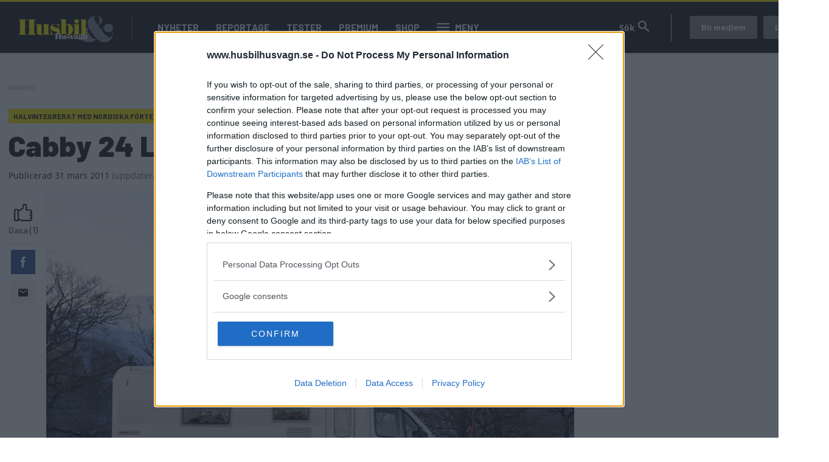

--- FILE ---
content_type: text/html; charset=UTF-8
request_url: https://www.husbilhusvagn.se/tester/husbilar/cabby-24-lb-halvintegrerat-med-nordiska-fortecken-601
body_size: 12570
content:

<!DOCTYPE html>
<html lang="sv" dir="ltr" prefix="og: https://ogp.me/ns#" class="h-100">
  <head>
    <meta charset="utf-8" />
<meta name="description" content="Cabby är en av flera som nu säljer 2008 års modeller till nedsatt pris. Vi har provat modellvarianten 24 LB som har dubbla långbäddar och ett chassi byggt av Al-Ko med drivlina och förarhytt från Renault. Vår testförare Lars Johansson har provkört husbilen i kyligt vinterklimat." />
<meta http-equiv="content-language" content="sv" />
<meta name="robots" content="index, follow" />
<link rel="canonical" href="https://www.husbilhusvagn.se/tester/husbilar/cabby-24-lb-halvintegrerat-med-nordiska-fortecken-601" />
<link rel="image_src" href="/public/images/2011/03/_D0O1024.jpg" />
<meta name="referrer" content="no-referrer" />
<meta property="og:site_name" content="Husbil &amp; Husvagn" />
<meta property="og:type" content="article" />
<meta property="og:url" content="https://www.husbilhusvagn.se/tester/husbilar/cabby-24-lb-halvintegrerat-med-nordiska-fortecken-601" />
<meta property="og:title" content="Cabby 24 LB" />
<meta property="og:description" content="Cabby är en av flera som nu säljer 2008 års modeller till nedsatt pris. Vi har provat modellvarianten 24 LB som har dubbla långbäddar och ett chassi byggt av Al-Ko med drivlina och förarhytt från Renault. Vår testförare Lars Johansson har provkört husbilen i kyligt vinterklimat." />
<meta property="og:image" content="https://www.husbilhusvagn.se/public/styles/facebook/public/images/2011/03/_D0O1024.jpg?itok=FzhHaWXB" />
<meta property="og:image:type" content="image/jpeg" />
<meta property="og:image:width" content="1200" />
<meta property="og:image:height" content="630" />
<meta property="og:updated_time" content="2013-07-23T16:50:59+0200" />
<meta name="twitter:card" content="summary_large_image" />
<meta name="twitter:description" content="Cabby är en av flera som nu säljer 2008 års modeller till nedsatt pris. Vi har provat modellvarianten 24 LB som har dubbla långbäddar och ett chassi byggt av Al-Ko med drivlina och förarhytt från Renault. Vår testförare Lars Johansson har provkört husbilen i kyligt vinterklimat." />
<meta name="twitter:image:height" content="512" />
<meta name="twitter:image:width" content="1024" />
<meta name="twitter:image" content="https://www.husbilhusvagn.se/public/styles/twitter/public/images/2011/03/_D0O1024.jpg?itok=3-qEZamE" />
<meta name="Generator" content="Drupal 10 (Thunder | https://www.thunder.org)" />
<meta name="MobileOptimized" content="width" />
<meta name="HandheldFriendly" content="true" />
<meta name="viewport" content="width=device-width, initial-scale=1.0" />
<script type="application/ld+json">{
    "@context": "https://schema.org",
    "@graph": [
        {
            "@type": "NewsArticle",
            "name": "Cabby 24 LB",
            "headline": "Cabby 24 LB",
            "about": "Husbilar",
            "description": "Cabby är en av flera som nu säljer 2008 års modeller till nedsatt pris. Vi har provat modellvarianten 24 LB som har dubbla långbäddar och ett chassi byggt av Al-Ko med drivlina och förarhytt från Renault. Vår testförare Lars Johansson har provkört husbilen i kyligt vinterklimat.",
            "image": {
                "@type": "ImageObject",
                "representativeOfPage": "True",
                "url": "https://www.husbilhusvagn.se/public/styles/facebook/public/images/2011/03/_D0O1024.jpg?itok=FzhHaWXB",
                "width": "1200",
                "height": "630"
            },
            "datePublished": "2011-03-31T12:55:00+0200",
            "dateModified": "2013-07-23T16:50:59+0200",
            "author": {
                "@type": "Person",
                "name": "admin",
                "url": "https://www.husbilhusvagn.se/user/1"
            },
            "publisher": {
                "@type": "Organization",
                "name": "Husbil \u0026 Husvagn"
            },
            "mainEntityOfPage": "https://www.husbilhusvagn.se/tester/husbilar/cabby-24-lb-halvintegrerat-med-nordiska-fortecken-601"
        }
    ]
}</script>
<link rel="icon" href="/themes/custom/husbilhusvagn/favicon.ico" type="image/vnd.microsoft.icon" />


    
    <title>Cabby 24 LB | Husbil &amp; Husvagn</title>
    <meta name="format-detection" content="telephone=no">
    <link rel="stylesheet" media="all" href="/sites/husbilhusvagn.se/files/css/css_3pxet9wRYHqceiTey9UCX0Yg0jUyIYcmWiC4iZhY4ZE.css?delta=0&amp;language=sv&amp;theme=husbilhusvagn&amp;include=[base64]" />
<link rel="stylesheet" media="all" href="/sites/husbilhusvagn.se/files/css/css_D9C1Yz-m0i8W94eKK0Oew1UpwJMIIhAtjnFf2WNOhy8.css?delta=1&amp;language=sv&amp;theme=husbilhusvagn&amp;include=[base64]" />

    

    
      <script type="text/javascript">
        window.dataLayer = window.dataLayer || [];
      </script>

      <!-- Google Tag Manager -->
      <script>(function(w,d,s,l,i){w[l]=w[l]||[];w[l].push({'gtm.start':
      new Date().getTime(),event:'gtm.js'});var f=d.getElementsByTagName(s)[0],
      j=d.createElement(s),dl=l!='dataLayer'?'&l='+l:'';j.async=true;j.src=
      'https://www.googletagmanager.com/gtm.js?id='+i+dl;f.parentNode.insertBefore(j,f);
      })(window,document,'script','dataLayer','GTM-T6GMJRZ');</script>
      <!-- End Google Tag Manager -->

    
          <script src="https://ads.holid.io/auto/www.husbilhusvagn.se/holid.js" defer="defer"></script>
    
                  <script async src="https://securepubads.g.doubleclick.net/tag/js/gpt.js"></script>
        <script>
          window.googletag = window.googletag || {cmd: []};

          googletag.cmd.push(function() {
            var mapping_desktop = googletag.sizeMapping()
            .addSize([1344, 600], [[980, 240], [980, 120], [980, 300]])
            .addSize([0, 0], [])
            .build();

            var mapping_desktop_extended = googletag.sizeMapping()
            .addSize([1068, 600], [[980, 240], [980, 120], [980, 300]])
            .addSize([0, 0], [])
            .build();

            var mapping_desktop_column = googletag.sizeMapping()
            .addSize([1344, 600], [[640, 240], [640, 120], [640, 300]])
            .addSize([0, 0], [])
            .build();

            var mapping_mobile = googletag.sizeMapping()
            .addSize([1344, 600], [])
            .addSize([0, 0], [[320, 50], [320, 80], [320, 100], [320, 160], [320, 230], [320, 320], [320, 400], [320, 480]])
            .build();

            var mapping_mobile_extended = googletag.sizeMapping()
            .addSize([1068, 600], [])
            .addSize([0, 0], [[320, 50], [320, 80], [320, 100], [320, 160], [320, 230], [320, 320], [320, 400], [320, 480]])
            .build();

            var mapping_sidebar = googletag.sizeMapping()
            .addSize([1344, 600], [[160, 600],[250, 360],[300, 100], [300, 250], [300, 300], [300, 600]])
            .addSize([0, 0], [])
            .build();

            googletag.defineSlot('/21644404764/husbilhusvagn/panorama_1', [[980, 240], [980, 120], [980, 300]], 'gtag_panorama1').defineSizeMapping(mapping_desktop_extended).addService(googletag.pubads());
            googletag.defineSlot('/21644404764/husbilhusvagn/panorama_2', [[980, 240], [980, 120], [980, 300]], 'gtag_panorama2').defineSizeMapping(mapping_desktop_extended).addService(googletag.pubads());
            googletag.defineSlot('/21644404764/husbilhusvagn/panorama_3', [[640, 240], [640, 120], [640, 300]], 'gtag_panorama3').defineSizeMapping(mapping_desktop).addService(googletag.pubads());
            googletag.defineSlot('/21644404764/husbilhusvagn/panorama_4', [[640, 240], [640, 120], [640, 300]], 'gtag_panorama4').defineSizeMapping(mapping_desktop_column).addService(googletag.pubads());
            googletag.defineSlot('/21644404764/husbilhusvagn/mobile_1', [[320, 50], [320, 80], [320, 100], [320, 160], [320, 230], [320, 320], [320, 400], [320, 480]], 'gtag_mobile1').defineSizeMapping(mapping_mobile_extended).addService(googletag.pubads());
            googletag.defineSlot('/21644404764/husbilhusvagn/mobile_2', [[320, 50], [320, 80], [320, 100], [320, 160], [320, 230], [320, 320], [320, 400], [320, 480]], 'gtag_mobile2').defineSizeMapping(mapping_mobile_extended).addService(googletag.pubads());
            googletag.defineSlot('/21644404764/husbilhusvagn/mobile_3', [[320, 50], [320, 80], [320, 100], [320, 160], [320, 230], [320, 320], [320, 400], [320, 480]], 'gtag_mobile3').defineSizeMapping(mapping_mobile).addService(googletag.pubads());
            googletag.defineSlot('/21644404764/husbilhusvagn/mobile_4', [[320, 50], [320, 80], [320, 100], [320, 160], [320, 230], [320, 320], [320, 400], [320, 480]], 'gtag_mobile4').defineSizeMapping(mapping_mobile).addService(googletag.pubads());
            googletag.defineSlot('/21644404764/husbilhusvagn/tws_1', [[160, 600],[250, 360],[300, 100], [300, 250], [300, 300], [300, 600]], 'gtag_tws1').defineSizeMapping(mapping_sidebar).addService(googletag.pubads());
            googletag.defineSlot('/21644404764/husbilhusvagn/tws_2', [[160, 600],[250, 360],[300, 100], [300, 250], [300, 300], [300, 600]], 'gtag_tws2').defineSizeMapping(mapping_sidebar).addService(googletag.pubads());
            googletag.pubads().enableSingleRequest();
            googletag.enableServices();
          });
        </script>
        <!-- Livewrap -->
                <!-- Livewrap -->
          
    <link rel="stylesheet" href="https://use.fontawesome.com/releases/v5.15.4/css/all.css" integrity="sha384-DyZ88mC6Up2uqS4h/KRgHuoeGwBcD4Ng9SiP4dIRy0EXTlnuz47vAwmeGwVChigm" crossorigin="anonymous"/>

      </head>
  <body class="theme-husbilhusvagn path-node page-node-type-article    bg- d-flex flex-column h-100 ads-not-holid external-ads" data-okf-channel="Husbilar" data-okf-publish-date="2011-03-31">

    
      <!-- Google Tag Manager (noscript) -->
      <noscript><iframe src="https://www.googletagmanager.com/ns.html?id=GTM-T6GMJRZ"
      height="0" width="0" style="display:none;visibility:hidden"></iframe></noscript>
      <!-- End Google Tag Manager (noscript) -->

    
        <a href="#main-content" class="visually-hidden focusable skip-link">
      Hoppa till huvudinnehåll
    </a>
    
      <div class="dialog-off-canvas-main-canvas d-flex flex-column h-100" data-off-canvas-main-canvas>
    
<header>
  

    <nav class="navbar navbar-expand-lg navbar- text-dark bg- husbilhusvagn">
    <div class="container">
      <div class="col-auto p-0">
        <div class="region region-nav-branding">
    <div id="block-husbilhusvagn-sitebranding-2" class="settings-tray-editable block block-system block-system-branding-block" data-drupal-settingstray="editable">
  
    
  <div class="navbar-brand d-flex align-items-center">

    <a href="/" title="Hem" rel="home" class="site-logo d-block">
    <img src="/themes/custom/husbilhusvagn/logo.png" alt="Hem" />
  </a>
  
</div>
</div>

  </div>

      </div>

      <div class="col-3 col-md-auto p-0 text-right">
        <button class="navbar-toggler collapsed" type="button" data-toggle="collapse"
                data-target="#navbarSupportedContent" aria-controls="navbarSupportedContent"
                aria-expanded="false" aria-label="Toggle navigation">
          <span class="navbar-toggler-icon">
            <svg xmlns="http://www.w3.org/2000/svg" viewBox="0 0 30 30" width="30" height="30" focusable="false"><title>Menu</title><path stroke="currentColor" stroke-width="2" stroke-linecap="round" stroke-miterlimit="10" d="M4 7h22M4 15h22M4 23h22"></path></svg>
          </span>
        </button>
      </div>

      <div class="navbar-collapse col-12 col-md-auto p-0 justify-content-start" id="navbarSupportedContent">
          <div class="region region-nav-main">
    <nav role="navigation" aria-labelledby="block-husbilhusvagn-mainnavigation-menu" id="block-husbilhusvagn-mainnavigation" class="settings-tray-editable block block-menu navigation menu--main" data-drupal-settingstray="editable">
            
  <h5 class="visually-hidden" id="block-husbilhusvagn-mainnavigation-menu">Main navigation</h5>
  

        
            <ul class="navbar-nav mr-auto">
                      <li class="nav-item">
      
      <a href="/nyheter" class="nav-link" data-drupal-link-system-path="taxonomy/term/2619">Nyheter</a>
    </li>

                  <li class="nav-item">
      
      <a href="/reportage" class="nav-link" data-drupal-link-system-path="taxonomy/term/2623">Reportage</a>
    </li>

                  <li class="nav-item">
      
      <a href="/tester" class="nav-link" data-drupal-link-system-path="taxonomy/term/2626">Tester</a>
    </li>

                  <li class="nav-item">
      
      <a href="/premium/allt" class="nav-link" data-drupal-link-system-path="premium/allt">Premium</a>
    </li>

                  <li class="nav-item">
      
      <a href="https://shop.okforlaget.se/sv/husbil-husvagn/" class="nav-link">Shop</a>
    </li>

        </ul>
  



  </nav>

  </div>

        <ul class="navbar-nav">
          <li class="nav-item dropdown has-megamenu">
            <a class="nav-link husbilhusvagn" href="#" data-toggle="dropdown"> Meny </a>
            <div class="dropdown-menu megamenu">
              <div class="container">
                <form action="/search" method="get">
                  <input type="text" placeholder="" class="form-text like-a-btn" name="search_string">
                  <input type="submit" value="Sök" class="btn">
                </form>
                <nav role="navigation">
                  <div class="row">
                    <div class="col-xs-12 col-sm-6 col-md-3">
                      <div class="col-megamenu">
              <ul class="nav navbar-nav">
              
            
      <li class="nav-item">
        <a href="/nyheter" class="nav-link" data-drupal-link-system-path="taxonomy/term/2619">Nyheter</a>
                                <ul class="list-unstyled ml-3">
              
            
      <li class="nav-item">
        <a href="/nyheter" class="nav-link" data-drupal-link-system-path="taxonomy/term/2619">Alla nyheter</a>
              </li>
          
            
      <li class="nav-item">
        <a href="/massor" class="nav-link" data-drupal-link-system-path="taxonomy/term/2630">Mässor</a>
              </li>
        </ul>
  
              </li>
          
            
      <li class="nav-item">
        <a href="/tester" class="nav-link" data-drupal-link-system-path="taxonomy/term/2626">Tester</a>
                                <ul class="list-unstyled ml-3">
              
            
      <li class="nav-item">
        <a href="/tester/husvagnar" class="nav-link" data-drupal-link-system-path="taxonomy/term/2652">Husvagnar</a>
              </li>
          
            
      <li class="nav-item">
        <a href="/tester/husbilar" class="nav-link" data-drupal-link-system-path="taxonomy/term/2651">Husbilar</a>
              </li>
        </ul>
  
              </li>
          
            
      <li class="nav-item">
        <a href="/guide" title="Undvik misstagen med våra tips" class="nav-link" data-drupal-link-system-path="taxonomy/term/2963">Smarta tips</a>
                                <ul class="list-unstyled ml-3">
              
            
      <li class="nav-item">
        <a href="/guide" class="nav-link" data-drupal-link-system-path="taxonomy/term/2963">Alla guider</a>
              </li>
        </ul>
  
              </li>
          
            
      <li class="nav-item">
        <a href="/kronikor" class="nav-link" data-drupal-link-system-path="taxonomy/term/2633">Krönikor</a>
              </li>
        </ul>
  

</div>
                    </div>
                    <div class="col-xs-12 col-sm-6 col-md-3">
                      <div class="col-megamenu">
              <ul class="nav navbar-nav">
              
            
      <li class="nav-item">
        <a href="/reportage" class="nav-link" data-drupal-link-system-path="taxonomy/term/2623">Reportage</a>
                                <ul class="list-unstyled ml-3">
              
            
      <li class="nav-item">
        <a href="/fraga-experterna" class="nav-link" data-drupal-link-system-path="taxonomy/term/2615">Experterna svarar</a>
              </li>
          
            
      <li class="nav-item">
        <a href="/reportage/humor" class="nav-link" data-drupal-link-system-path="taxonomy/term/2649">Humor</a>
              </li>
          
            
      <li class="nav-item">
        <a href="/reportage/prylar" class="nav-link" data-drupal-link-system-path="taxonomy/term/2650">Prylar</a>
              </li>
          
            
      <li class="nav-item">
        <a href="/recept" class="nav-link" data-drupal-link-system-path="taxonomy/term/2622">Recept</a>
              </li>
        </ul>
  
              </li>
          
            
      <li class="nav-item">
        <a href="/resa" class="nav-link" data-drupal-link-system-path="taxonomy/term/2631">Resa</a>
                                <ul class="list-unstyled ml-3">
              
            
      <li class="nav-item">
        <a href="/community/stallplatser" class="nav-link" data-drupal-link-system-path="node/29812">Ställplatskartan</a>
              </li>
          
            
      <li class="nav-item">
        <a href="/resa/resereportage" class="nav-link" data-drupal-link-system-path="taxonomy/term/2661">Resereportage</a>
              </li>
          
            
      <li class="nav-item">
        <a href="/resa/restips" class="nav-link" data-drupal-link-system-path="taxonomy/term/2659">Restips</a>
              </li>
          
            
      <li class="nav-item">
        <a href="/resa/evenemang" class="nav-link" data-drupal-link-system-path="taxonomy/term/2660">Evenemang</a>
              </li>
        </ul>
  
              </li>
        </ul>
  

</div>
                    </div>
                    <div class="col-xs-12 col-sm-6 col-md-3">
                      <div class="col-megamenu">
              <ul class="nav navbar-nav">
              
            
      <li class="nav-item">
        <a href="/premium" title="Allt om vårt Premium-erbjudande" class="nav-link" data-drupal-link-system-path="node/81115">Premium</a>
                                <ul class="list-unstyled ml-3">
              
            
      <li class="nav-item">
        <a href="/premium/allt" class="nav-link" data-drupal-link-system-path="premium/allt">Alla Premium-artiklar</a>
              </li>
          
            
      <li class="nav-item">
        <a href="/handla" class="nav-link" data-drupal-link-system-path="handla">Bli Premium-medlem</a>
              </li>
          
            
      <li class="nav-item">
        <a href="https://husbilhusvagn.se/fri" class="nav-link">E-tidningen</a>
              </li>
          
            
      <li class="nav-item">
        <a href="/premium" class="nav-link" data-drupal-link-system-path="node/81115">Premium för prenumeranter</a>
              </li>
        </ul>
  
              </li>
          
            
      <li class="nav-item">
        <a href="/bildquiz" class="nav-link" data-drupal-link-system-path="taxonomy/term/2629">Quiz</a>
                                <ul class="list-unstyled ml-3">
              
            
      <li class="nav-item">
        <a href="/bildquiz" class="nav-link" data-drupal-link-system-path="taxonomy/term/2629">Visa alla bildquiz</a>
              </li>
        </ul>
  
              </li>
          
            
      <li class="nav-item">
        <a href="https://shop.okforlaget.se/sv/husbil-husvagn/" class="nav-link">Shop</a>
                                <ul class="list-unstyled ml-3">
              
            
      <li class="nav-item">
        <a href="https://shop.okforlaget.se/sv/husbil-husvagn/" class="nav-link">Beställ tidigare tidningar</a>
              </li>
        </ul>
  
              </li>
        </ul>
  

</div>
                    </div>
                    <div class="col-xs-12 col-sm-6 col-md-3">
                      <div class="col-megamenu">
              <ul class="nav navbar-nav">
              
            
      <li class="nav-item">
        <a href="/tidningen/aktuellt-nummer" class="nav-link" data-drupal-link-system-path="taxonomy/term/2653">Tidningen</a>
                                <ul class="list-unstyled ml-3">
              
            
      <li class="nav-item">
        <a href="/tidningen/aktuellt-nummer" class="nav-link" data-drupal-link-system-path="taxonomy/term/2653">Aktuella nummer </a>
              </li>
          
            
      <li class="nav-item">
        <a href="/handla" class="nav-link" data-drupal-link-system-path="handla">Bli digital Premium-medlem</a>
              </li>
          
            
      <li class="nav-item">
        <a href="/premium/hantera" class="nav-link" data-drupal-link-system-path="premium/hantera">Hantera din prenumeration</a>
              </li>
          
            
      <li class="nav-item">
        <a href="https://www.husbilhusvagn.se/digitalt" class="nav-link">Läs papperstidningen digitalt</a>
              </li>
          
            
      <li class="nav-item">
        <a href="/kontakt/redaktionen" class="nav-link" data-drupal-link-system-path="node/73929">Kontakta oss</a>
              </li>
          
            
      <li class="nav-item">
        <a href="/nyhetsbrev" title="Anmäl dig till vårt nyhetsbrev – helt gratis" class="nav-link" data-drupal-link-system-path="node/85783">Gratis nyhetsbrev</a>
              </li>
          
            
      <li class="nav-item">
        <a href="/korsord" class="nav-link" data-drupal-link-system-path="node/87282">Korsord</a>
              </li>
        </ul>
  
              </li>
          
            
      <li class="nav-item">
        <a href="/foretagsannonser" class="nav-link" data-drupal-link-system-path="node/73673">Företagsannonser</a>
              </li>
        </ul>
  

</div>
                    </div>
                  </div>
                </nav>
              </div>
            </div> <!-- dropdown-mega-menu.// -->
          </li>
        </ul>
      </div>

      <div class="nav-right navbar-collapse col-12 col-md-auto p-0 justify-content-end">
          <div class="region region-nav-additional">
    <div class="views-exposed-form settings-tray-editable block block-views block-views-exposed-filter-blocksearch-page-1" data-drupal-selector="views-exposed-form-search-page-1" id="block-husbilhusvagn-exposedformsearchpage-1" data-drupal-settingstray="editable">
  
    
      <form action="/search" method="get" id="views-exposed-form-search-page-1" accept-charset="UTF-8">
  <div class="form--inline clearfix">
  <div class="js-form-item form-item js-form-type-textfield form-type-textfield js-form-item-search-string form-item-search-string form-no-label">
        
  <input placeholder="Sök på Husbil &amp; Husvagn" data-drupal-selector="edit-search-string" type="text" id="edit-search-string" name="search_string" value="" size="30" maxlength="128" class="form-text form-control" />


        </div>
<div class="js-form-item form-item js-form-type-select form-type-select js-form-item-type form-item-type">
      <label for="edit-type">Innehållstyp</label>
        <select data-drupal-selector="edit-type" id="edit-type" name="type" class="form-select form-control custom-select"><option value="All" selected="selected">- Visa alla -</option><option value="article">Artikel</option><option value="blog">Blogg</option><option value="forum">diskussionsämne</option><option value="gallery">Bildspel</option><option value="list">Lista</option></select>
        </div>
<div class="js-form-item form-item js-form-type-select form-type-select js-form-item-sort-by form-item-sort-by">
      <label for="edit-sort-by">Sort by</label>
        <select data-drupal-selector="edit-sort-by" id="edit-sort-by" name="sort_by" class="form-select form-control custom-select"><option value="search_api_relevance" selected="selected">Relevans</option><option value="created">Datum</option></select>
        </div>
<div class="js-form-item form-item js-form-type-select form-type-select js-form-item-sort-order form-item-sort-order">
      <label for="edit-sort-order">Ordning</label>
        <select data-drupal-selector="edit-sort-order" id="edit-sort-order" name="sort_order" class="form-select form-control custom-select"><option value="ASC">Asc</option><option value="DESC" selected="selected">Desc</option></select>
        </div>
<div data-drupal-selector="edit-actions" class="form-actions js-form-wrapper form-wrapper" id="edit-actions">
  <input data-drupal-selector="edit-submit-search" type="submit" id="edit-submit-search" value="Sök" class="button js-form-submit form-submit btn btn-primary" />

</div>

</div>

</form>

  </div>

  </div>

          <ul class="user-actions user-login navbar-nav flex-row" data-gtm-container="Sidhuvud knapp">
    <li class="nav-item"><a class="nav-link" href="/handla">Bli medlem</a></li>
    <li class="nav-item">
      <a class="nav-link dropdown-toggle" href="#" data-toggle="dropdown">Logga in</a>
      <div class="dropdown-menu">
        <nav role="navigation">
          <ul class="user-menu standard-list">
            <li class="nav-item"><button type="button" class="okf-link-button" data-href="/okf_mediaconnect/login?dest=https://www.husbilhusvagn.se/tester/husbilar/cabby-24-lb-halvintegrerat-med-nordiska-fortecken-601">Logga in som Premium-medlem</button></li>
                      </ul>
        </nav>
      </div>
    </li>
  </ul>
      </div>
    </div>
  </nav>
  
</header>

<div class="container">
  <main role="main">
    <a id="main-content" tabindex="-1"></a>
    <div class="">

      
      <div class="row">

        
          <div class="col-12 col-xl-9">
            <div class="row">
              <div class="col-12">
                  <div class="region region-content">
    <div data-drupal-messages-fallback class="hidden"></div>  
  


  
<article data-history-node-id="73685" class="article article-full" id="node-73685" data-url="/tester/husbilar/cabby-24-lb-halvintegrerat-med-nordiska-fortecken-601" data-title="Cabby 24 LB">

  <div class="infinitescroll-notice" style="" data-nid="73685">
    <div class="inner">
      <div class="image pull-left">
          <div data-b-token="b-59ff1309798" class="media media--blazy media--bundle--image media--image media--responsive">  <picture>
                  <source srcset="/public/styles/hidpi_800w/public/images/2011/03/_D0O1024.jpg?itok=OKN-bIlk 1x" media="all and (min-width: 992px)" type="image/jpeg" width="1600" height="1067"/>
              <source srcset="/public/styles/hidpi_676w/public/images/2011/03/_D0O1024.jpg?itok=d_k1oUtn 1x" media="all and (min-width: 768px)" type="image/jpeg" width="1352" height="902"/>
              <source srcset="/public/styles/hidpi_496w/public/images/2011/03/_D0O1024.jpg?itok=hpLjpRpq 1x" media="all and (min-width: 415px)" type="image/jpeg" width="992" height="662"/>
              <source srcset="/public/styles/hidpi_370w/public/images/2011/03/_D0O1024.jpg?itok=4X0trKn- 1x" type="image/jpeg" width="740" height="493"/>
                  <img decoding="async" class="media__element landscape" width="740" height="493" src="/public/styles/hidpi_370w/public/images/2011/03/_D0O1024.jpg?itok=4X0trKn-" alt="" />

  </picture>
        </div>
  
      </div>
      <div class="info">
        <span class="fa fa-arrow-circle-down"></span>
        Nästa artikel<br>
        <span class="title"><span class="field field--name-title field--type-string field--label-hidden">Cabby 24 LB</span>
</span>
      </div>
    </div>
  </div>

  
          
  <div class="banner pano1" data-nosnippet>
    <span class="label"></span>


                  <div id="gtag_panorama1">
                      <script>
              googletag.cmd.push(function() { googletag.display('gtag_panorama1'); });
            </script>
                  </div>

        <div id="gtag_mobile1">
                      <script>
              googletag.cmd.push(function() { googletag.display('gtag_mobile1'); });
            </script>
                  </div>

      
            </div>

    
    <section class="section-article-top">

      <div class="channel-date">
                  <span class="channel">Halvintegrerat med nordiska förtecken</span>
              </div>

      <h1>
        <span class="field field--name-title field--type-string field--label-hidden">Cabby 24 LB</span>

      </h1>

      <span class="date date-created"><span class="date-created__label">Publicerad</span> 31 mars 2011</span>
              <span class="date date-changed">(<span class="date-changed__label">uppdaterad</span> 23 juli 2013)</span>
      
    </section>

    <div class="article-main">

      <aside class="like-share">
        <div id="vote" class="upordown upordown-id upordown-id-node-73685" data-id="73685" data-bundle="node">
  <div class="result">
    <span class="up-vote">
      <button type="button" data-action="up">
        <img src="/themes/custom/husbilhusvagn/images/gasa.svg" />
        <span class="action-label">Gasa</span>
        <span class="num"></span>
      </button>
    </span>
      </div>
</div>

        <div class="shariff"   data-url="https://www.husbilhusvagn.se/tester/husbilar/cabby-24-lb-halvintegrerat-med-nordiska-fortecken-601" data-title="[node:field_teaser_title]||Cabby 24 LB" data-services="[&quot;facebook&quot;,&quot;mail&quot;]" data-theme="colored" data-css="complete" data-orientation="horizontal" data-mail-url="mailto:" data-button-style="icon" data-lang="sv">
    
        
</div>

      </aside>

      <section class="article-content">

        
                  <div class="article-top-image">
                <div data-b-token="b-5928c44cda0" class="media media--blazy media--bundle--image media--image media--responsive">  <picture>
                  <source srcset="/public/styles/hidpi_800w/public/images/2011/03/_D0O1024.jpg?itok=OKN-bIlk 1x" media="all and (min-width: 992px)" type="image/jpeg" width="1600" height="1067"/>
              <source srcset="/public/styles/hidpi_676w/public/images/2011/03/_D0O1024.jpg?itok=d_k1oUtn 1x" media="all and (min-width: 768px)" type="image/jpeg" width="1352" height="902"/>
              <source srcset="/public/styles/hidpi_496w/public/images/2011/03/_D0O1024.jpg?itok=hpLjpRpq 1x" media="all and (min-width: 415px)" type="image/jpeg" width="992" height="662"/>
              <source srcset="/public/styles/hidpi_370w/public/images/2011/03/_D0O1024.jpg?itok=4X0trKn- 1x" type="image/jpeg" width="740" height="493"/>
                  <img decoding="async" class="media__element landscape" width="740" height="493" src="/public/styles/hidpi_370w/public/images/2011/03/_D0O1024.jpg?itok=4X0trKn-" alt="" />

  </picture>
        </div>
  

                      </div>
        
                  
          <div class="article-preamble">
            Cabby är en av flera som nu säljer 2008 års modeller till nedsatt pris. Vi har provat modellvarianten 24 LB som har dubbla långbäddar och ett chassi byggt av Al-Ko med drivlina och förarhytt från Renault. Vår testförare Lars Johansson har provkört husbilen i kyligt vinterklimat.

          </div>
        
                
        
        <aside class="author-photograph">
          <div class="author">
                          

  <article>
      </article>


                        <div class="author-text">
              <div class="author-label">Text</div>
                              <span class="field field--name-uid field--type-entity-reference field--label-hidden"><a title="Visa användarprofil." href="/user/1" class="username">admin</a></span>

                          </div>
          </div>
                  </aside>

                  <div class="text-center">
            
  <div class="banner pano3" data-nosnippet>
    <span class="label"></span>


                  <div id="gtag_panorama3">
                      <script>
              googletag.cmd.push(function() { googletag.display('gtag_panorama3'); });
            </script>
                  </div>

        <div id="gtag_mobile3">
                      <script>
              googletag.cmd.push(function() { googletag.display('gtag_mobile3'); });
            </script>
                  </div>
      
            </div>

          </div>
        
        



  <div class="article-body article-body-73685">
          
      <div class="field field--name-field-paragraphs field--type-entity-reference-revisions field--label-hidden field__items">
              <div class="field__item">  <div class="paragraph paragraph--type--text paragraph--view-mode--default">
          
            <div class="clearfix text-formatted field field--name-field-text field--type-text-long field--label-hidden field__item"><p align="left">
	<span lang="SV">Någon som reagerar på modellbeteckningen – Cabby 24? Om inte namnet Cabby varit så förknippat med camping kunde man få för sig att detta är ett båttest. Jodå, bilen är 24 fot lång utvändigt. Kanske vill Cabby flörta med båtfolket och locka dem att pröva husbilslivet.</span></p>
<p align="left">
	&nbsp;</p>
<p align="left">
	<span lang="SV"><font face="Antenna" size="1"><font face="Antenna" size="1">på Provkörningsdagen</font></font><font face="Swift Kla" size="1"><font face="Swift Kla" size="1"> ligger kvicksilvret på minus 10, och jag är tacksam att vi inte ska ut på sjön. Utmärkt tillfälle att testa Cabbys vinteregenskaper.</font></font></span></p>
<p align="left">
	<span lang="SV"><font face="Swift Kla" size="1"><font face="Swift Kla" size="1">Lägg ihop en Renault Master med ett lågbyggt chassi från Al-Ko och vi har grunden till denna halvintegrerade husbil. Vår bil är en långbäddsmodell, det vill säga med två separata bäddar utmed sidorna i bodelen. Utöver denna finns även en dubbelbäddsmodell med en annan planlösning. Vår modell kallad LB har långbäddar och två bäddar medan DB-modellen har fyra bäddar. Bägge har dock plats för fyra bältade resenärer.</font></font></span></p>
<p align="left">
	&nbsp;</p>
<p align="left">
	<span lang="SV"><font face="Antenna" size="1"><font face="Antenna" size="1">Låt oss ta</font></font><font face="Swift Kla" size="1"><font face="Swift Kla" size="1"> ett varv runt bilen och titta på utsidan. Här möter vi en diskret sober design i vitt och silvergrått. Vår bil är utrustad med aluminiumfälgar och fotsteg på hytten som knyter ihop bil och bodel på ett snyggt sätt. Markisen är integrerad i taket och den skarpsynte kanske ser att bilen är utrustad med det fantastiska hjälpmedlet backkamera.</font></font></span></p>
<p align="left">
	<span lang="SV"><font face="Swift Kla" size="1"><font face="Swift Kla" size="1">Insteget underlättas av det elektriska fotsteg som kommer fram underifrån. Det styrs från en strömbrytare innanför dörren. Där finns också strömbrytare till att tända upp i bilen då man kommer hem i mörkret.</font></font></span></p>
<p align="left">
	<span lang="SV"><font face="Swift Kla" size="1"><font face="Swift Kla" size="1">Vi stiger in. De beiga textil-ierna ger med hjälp av de två takluckorna en rymlig och ljus känsla i bilen. Golvet är en imitation av nåtat brädgolv och är i en och samma nivå i hela bilen. Inga trösklar eller steg att snubbla på alltså.</font></font></span></p>
<p align="left">
	<span lang="SV"><font face="Swift Kla" size="1"><font face="Swift Kla" size="1">Jag hittar ingen hängare till jackan men garderoben finns strax bredvid.</font></font></span></p>
<p align="left">
	<span lang="SV"><font face="Swift Kla" size="1"><font face="Swift Kla" size="1">Rakt in från ytterdörren är plats för mat eller umgänge för fyra personer. Soffan och de svängbara framstolarna är bekväma sittplatser. Vissa stolar jag träffat på har orsakat visst adrenalinpåslag när de ska vändas men inte dessa som går lätt att svänga runt.</font></font></span></p>
<p align="left">
	&nbsp;</p>
<p align="left">
	<span lang="SV"><font face="Antenna" size="1"><font face="Antenna" size="1">Över matplatsen</font></font><font face="Swift Kla" size="1"><font face="Swift Kla" size="1"> finns skåp samt ett utrymme förberett för montage av platt-tv. Tv:n blir svängbar så man kan se slutet av filmen i sängen.</font></font></span></p>
<p align="left">
	<span lang="SV"><font face="Swift Kla" size="1"><font face="Swift Kla" size="1">Direkt till vänster innanför dörren är köket. Här finns en trelågig spis från Dometic och den rostfria diskhon är nedsänkt i en grå bänkskiva. Bägge har glasluckor. Över spisen sitter en fläkt och högre upp hittar vi manöverpanel för energiförsörjning, vatten och värme. En bra funktion är att panelen larmar om man startar bilen med 220-voltskabel ansluten eller om fotsteget skulle vara nedfällt.</font></font></span></p>
<p align="left">
	<span lang="SV"><font face="Swift Kla" size="1"><font face="Swift Kla" size="1">Under spisen finns kylskåp på 117 liter med frysfack, även detta kommer från Dometic. Här finns också förvaring och ett utdragbart skafferiskåp – en konstruktion lika suverän här i husbilen som i köket hemma.</font></font></span></p>
<p align="left">
	<span lang="SV"><font face="Swift Kla" size="1"><font face="Swift Kla" size="1">Mittemot köket finns en garderob med elcentral och värmepanna från Alde. Pannan heter 3010 och är hjärtat i det vattenburna centralvärmesystem som med tre olika värmeslingor ser till att bilen är varm och skön kalla dagar. Värmeslingor i golvet håller oss varma om fötterna. Utöver dessa finns även radiatorer och värmeväxlare under stolarna i förarutrymmet. </font></font></span></p>
<p align="left">
	<span lang="SV"><font face="Swift Kla" size="1"><font face="Swift Kla" size="1">Cabby menar att deras sätt att bygga ytterväggar, golv och tak isolerar bra från såväl kyla på vintern som värme på sommaren. Mellan ytterväggens plåt och innerväggens plywood med tapet, sprutas polyuretanskum som fyller alla hålrum och stelnar till ett solitt byggelement. Det lågbyggda Al-Ko-chassit gör att man får plats att bygga dubbla isolerade golv. Detta säkrar att även vatten och avlopp klarar sträng kyla.</font></font></span></p>
<p align="left">
	&nbsp;</p>
<p align="left">
	<span lang="SV"><font face="Antenna" size="1"><font face="Antenna" size="1">Låt oss</font></font><font face="Swift Kla" size="1"><font face="Swift Kla" size="1"> fortsätta in i bodelen och sovutrymmet. Här finns ett draperi om man vill skärma av mellan sovdel och umgängesdel. Denna långbäddsmodell har två separata sängar med en gång i mitten. Sängarna har anatomiska madrasser som formar sig efter kroppen. Huvudändan går att vinkla upp när man vill läsa eller titta på tv. Under sängarna finns förvaring som nås både inifrån och utifrån lastluckorna. </font></font></span></p>
<p align="left">
	<span lang="SV"><font face="Swift Kla" size="1"><font face="Swift Kla" size="1">Längst bak i bilen har vi badrummet. Här kan man stänga om sig med en skjutdörr. Duschkabinen har en dragdörr så att vattnet stannar i duschen. Toaletten är vridbar och har elektrisk spolning. Badrummet är rymligt med en stor spegel över handfatet. En bra detalj är handdukstorken som ingår i det vattenburna värmesystemet. Synd bara att den sitter så tight mot väggen att det är svårt att få dit badlakanet.</font></font></span></p>
<p align="left">
	&nbsp;</p>
<p align="left">
	<span lang="SV"><font face="Antenna" size="1"><font face="Antenna" size="1">Husbilen måste</font></font><font face="Swift Kla" size="1"><font face="Swift Kla" size="1"> ju vara trevlig att färdas i, så låt oss titta framåt mot förarplatsen. Stolarna med armstöd har flera justeringsmöjligheter för en bekväm körställning. Ratten är ställbar i höjdled. Instrumentpanelen går i svart och grått. Mätare och kontroller sitter logiskt placerade och här finns en hel del utrustning till förarens hjälp. </font></font></span></p>
<p align="left">
	<span lang="SV"><font face="Swift Kla" size="1"><font face="Swift Kla" size="1">Komfortmässigt finns AC, fönsterhissar, uppvärmda elspeglar och cd-stereo. Säkerheten höjs med dubbla airbags, ABS-bromsar och antispinnsystem.</font></font></span></p>
<p align="left">
	<span lang="SV"><font face="Swift Kla" size="1"><font face="Swift Kla" size="1">Det som tar oss framåt är Renaults 2,5 liters diesel på 150 hk. Via den sexväxlade manuella lådan hamnar drivkraften på framhjulen. Gott om kraft i motorn gör att vi färdas bekymmersfritt i motorvägsfart, och motorns karaktär tillsammans med utväxlingen gör bilen lätt att manövrera i lågfart, till exempel vid uppställning på campingplatsen eller i tät stadstrafik. Motorljud och vibrationer ligger på klart godkänd nivå och bakifrån bodelen är det tyst och fritt från knirrknarr.</font></font></span></p>
<p align="left">
	<span lang="SV"><font face="Swift Kla" size="1"><font face="Swift Kla" size="1">Sammanfattningsvis är detta en välutrustad husbil som klarar nordiska förhållanden, designad och välbyggd för ett behagligt husbilsliv oavsett årstid. </font></font></span></p>
<p>
	<span lang="SV"><font face="Swift Kla" size="1"><font face="Swift Kla" size="1">Al-Ko-chassit tillsammans med Cabbys påbyggnad ger en vridstyv konstruktion som kommer husbilsägaren tillgodo genom säkra köregenskaper och en skrammelfri bodel med kvalitetskänsla. </font></font><font size="1"><font face="Times New Roman">&amp;</font></font><br>
	<br>
	Halvintegrerat med nordiska förtecken</span></p>
</div>
      
      </div>
</div>
              <div class="field__item">


  <div class="paragraph paragraph--type--image paragraph--view-mode--default">
          
      <div class="blazy blazy--nojs blazy--field blazy--field-image blazy--field-image--default is-b-captioned field field--name-field-image field--type-entity-reference field--label-hidden field__items" data-blazy="">
              <div class="field__item">    <div data-b-token="b-e37bab9e3d5" class="media media--blazy media--bundle--image media--image media--responsive">  <picture>
                  <source srcset="/public/styles/hidpi_800w/public/images/2011/03/_D0O1402.jpg?itok=ApiYm5yv 1x" media="all and (min-width: 992px)" type="image/jpeg" width="1600" height="1067"/>
              <source srcset="/public/styles/hidpi_676w/public/images/2011/03/_D0O1402.jpg?itok=MmMKAdfh 1x" media="all and (min-width: 768px)" type="image/jpeg" width="1352" height="902"/>
              <source srcset="/public/styles/hidpi_496w/public/images/2011/03/_D0O1402.jpg?itok=zpD2KGKf 1x" media="all and (min-width: 415px)" type="image/jpeg" width="992" height="662"/>
              <source srcset="/public/styles/hidpi_370w/public/images/2011/03/_D0O1402.jpg?itok=NDsYOq-k 1x" type="image/jpeg" width="740" height="493"/>
                  <img decoding="async" class="media__element landscape" width="740" height="493" src="/public/styles/hidpi_370w/public/images/2011/03/_D0O1402.jpg?itok=NDsYOq-k" alt="" />

  </picture>
        </div>
  <div class="blazy__caption"><div class="blazy__caption--description"><p>Fina köregenskaper och bra förarmiljö i Renault Master.</p>
</div>
</div></div>
          </div>
  
      </div>
</div>
              <div class="field__item">


  <div class="paragraph paragraph--type--image paragraph--view-mode--default">
          
      <div class="blazy blazy--nojs blazy--field blazy--field-image blazy--field-image--default is-b-captioned field field--name-field-image field--type-entity-reference field--label-hidden field__items" data-blazy="">
              <div class="field__item">    <div data-b-token="b-5371d98ac35" class="media media--blazy media--bundle--image media--image media--responsive">  <picture>
                  <source srcset="/public/styles/hidpi_800w/public/images/2011/03/_D0O1348.jpg?itok=pnGEB9-U 1x" media="all and (min-width: 992px)" type="image/jpeg" width="1600" height="1067"/>
              <source srcset="/public/styles/hidpi_676w/public/images/2011/03/_D0O1348.jpg?itok=eXhZoSE7 1x" media="all and (min-width: 768px)" type="image/jpeg" width="1352" height="902"/>
              <source srcset="/public/styles/hidpi_496w/public/images/2011/03/_D0O1348.jpg?itok=_88X2RQV 1x" media="all and (min-width: 415px)" type="image/jpeg" width="992" height="662"/>
              <source srcset="/public/styles/hidpi_370w/public/images/2011/03/_D0O1348.jpg?itok=7_HxOc-Y 1x" type="image/jpeg" width="740" height="493"/>
                  <img decoding="async" class="media__element landscape" width="740" height="493" src="/public/styles/hidpi_370w/public/images/2011/03/_D0O1348.jpg?itok=7_HxOc-Y" alt="" />

  </picture>
        </div>
  <div class="blazy__caption"><div class="blazy__caption--description"><p>Tallrikarna riskerar inte att ramla ner när det sitter ett staket i snyggt kromat utförande i överskåpen.</p>
</div>
</div></div>
          </div>
  
      </div>
</div>
              <div class="field__item">


  <div class="paragraph paragraph--type--image paragraph--view-mode--default">
          
      <div class="blazy blazy--nojs blazy--field blazy--field-image blazy--field-image--default is-b-captioned field field--name-field-image field--type-entity-reference field--label-hidden field__items" data-blazy="">
              <div class="field__item">    <div data-b-token="b-388837e72b3" class="media media--blazy media--bundle--image media--image media--responsive">  <picture>
                  <source srcset="/public/styles/hidpi_800w/public/images/2011/03/_D0O1267.jpg?itok=EC3aXjEq 1x" media="all and (min-width: 992px)" type="image/jpeg" width="1600" height="1067"/>
              <source srcset="/public/styles/hidpi_676w/public/images/2011/03/_D0O1267.jpg?itok=TiRX3x2n 1x" media="all and (min-width: 768px)" type="image/jpeg" width="1352" height="902"/>
              <source srcset="/public/styles/hidpi_496w/public/images/2011/03/_D0O1267.jpg?itok=jTzO59C6 1x" media="all and (min-width: 415px)" type="image/jpeg" width="992" height="662"/>
              <source srcset="/public/styles/hidpi_370w/public/images/2011/03/_D0O1267.jpg?itok=uIYYsIuu 1x" type="image/jpeg" width="740" height="493"/>
                  <img decoding="async" class="media__element landscape" width="740" height="493" src="/public/styles/hidpi_370w/public/images/2011/03/_D0O1267.jpg?itok=uIYYsIuu" alt="" />

  </picture>
        </div>
  <div class="blazy__caption"><div class="blazy__caption--description"><p>Cabbys husbil finns i två planlösningar. Vår provade variant har långbäddar och den andra dubbelsäng.</p>
</div>
</div></div>
          </div>
  
      </div>
</div>
              <div class="field__item">


  <div class="paragraph paragraph--type--image paragraph--view-mode--default">
          
      <div class="blazy blazy--nojs blazy--field blazy--field-image blazy--field-image--default is-b-captioned field field--name-field-image field--type-entity-reference field--label-hidden field__items" data-blazy="">
              <div class="field__item">    <div data-b-token="b-fdbad191f71" class="media media--blazy media--bundle--image media--image media--responsive">  <picture>
                  <source srcset="/public/styles/hidpi_800w/public/images/2011/03/_D0O1377.jpg?itok=ppBmSCzy 1x" media="all and (min-width: 992px)" type="image/jpeg" width="1600" height="1067"/>
              <source srcset="/public/styles/hidpi_676w/public/images/2011/03/_D0O1377.jpg?itok=_37E8aa6 1x" media="all and (min-width: 768px)" type="image/jpeg" width="1352" height="902"/>
              <source srcset="/public/styles/hidpi_496w/public/images/2011/03/_D0O1377.jpg?itok=uIS2a1cY 1x" media="all and (min-width: 415px)" type="image/jpeg" width="992" height="662"/>
              <source srcset="/public/styles/hidpi_370w/public/images/2011/03/_D0O1377.jpg?itok=f88Ovq3J 1x" type="image/jpeg" width="740" height="493"/>
                  <img decoding="async" class="media__element landscape" width="740" height="493" src="/public/styles/hidpi_370w/public/images/2011/03/_D0O1377.jpg?itok=f88Ovq3J" alt="" />

  </picture>
        </div>
  <div class="blazy__caption"><div class="blazy__caption--description"><p>. Matgruppen är inte bara en bra läsplats. Ovanför Lasses huvud sitter tv-stativet bakom en jalusidörr. På sedvanligt vis går den att vända och titta på även från sängen.</p>
</div>
</div></div>
          </div>
  
      </div>
</div>
              <div class="field__item">


  <div class="paragraph paragraph--type--image paragraph--view-mode--default">
          
      <div class="blazy blazy--nojs blazy--field blazy--field-image blazy--field-image--default is-b-captioned field field--name-field-image field--type-entity-reference field--label-hidden field__items" data-blazy="">
              <div class="field__item">    <div data-b-token="b-0dde9ad8947" class="media media--blazy media--bundle--image media--image media--responsive">  <picture>
                  <source srcset="/public/styles/hidpi_800w/public/images/2011/03/_D0O1215.jpg?itok=kr07wv_D 1x" media="all and (min-width: 992px)" type="image/jpeg" width="1600" height="1067"/>
              <source srcset="/public/styles/hidpi_676w/public/images/2011/03/_D0O1215.jpg?itok=ug9gl8Sg 1x" media="all and (min-width: 768px)" type="image/jpeg" width="1352" height="902"/>
              <source srcset="/public/styles/hidpi_496w/public/images/2011/03/_D0O1215.jpg?itok=RYbJWo7C 1x" media="all and (min-width: 415px)" type="image/jpeg" width="992" height="662"/>
              <source srcset="/public/styles/hidpi_370w/public/images/2011/03/_D0O1215.jpg?itok=RZih1A4i 1x" type="image/jpeg" width="740" height="493"/>
                  <img decoding="async" class="media__element landscape" width="740" height="493" src="/public/styles/hidpi_370w/public/images/2011/03/_D0O1215.jpg?itok=RZih1A4i" alt="" />

  </picture>
        </div>
  <div class="blazy__caption"><div class="blazy__caption--description"><p>Långbäddar med toalettdelen bakom ger utrymme för en separat duschkabin.</p>
</div>
</div></div>
          </div>
  
      </div>
</div>
              <div class="field__item">


  <div class="paragraph paragraph--type--image paragraph--view-mode--default">
          
      <div class="blazy blazy--nojs blazy--field blazy--field-image blazy--field-image--default is-b-captioned field field--name-field-image field--type-entity-reference field--label-hidden field__items" data-blazy="">
              <div class="field__item">    <div data-b-token="b-f193897c812" class="media media--blazy media--bundle--image media--image media--responsive">  <picture>
                  <source srcset="/public/styles/hidpi_800w/public/images/2011/03/_D0O1227.jpg?itok=gTUbbOwm 1x" media="all and (min-width: 992px)" type="image/jpeg" width="1600" height="2400"/>
              <source srcset="/public/styles/hidpi_676w/public/images/2011/03/_D0O1227.jpg?itok=vk8qmUXn 1x" media="all and (min-width: 768px)" type="image/jpeg" width="1352" height="2028"/>
              <source srcset="/public/styles/hidpi_496w/public/images/2011/03/_D0O1227.jpg?itok=zb8nx0Tn 1x" media="all and (min-width: 415px)" type="image/jpeg" width="992" height="1488"/>
              <source srcset="/public/styles/hidpi_370w/public/images/2011/03/_D0O1227.jpg?itok=pF-J2fIs 1x" type="image/jpeg" width="740" height="1110"/>
                  <img decoding="async" class="media__element portrait" width="740" height="1110" src="/public/styles/hidpi_370w/public/images/2011/03/_D0O1227.jpg?itok=pF-J2fIs" alt="" />

  </picture>
        </div>
  <div class="blazy__caption"><div class="blazy__caption--description"><p>Stor spegel och vattenburen handdukstork.</p>
</div>
</div></div>
          </div>
  
      </div>
</div>
              <div class="field__item">


  <div class="paragraph paragraph--type--image paragraph--view-mode--default">
          
      <div class="blazy blazy--nojs blazy--field blazy--field-image blazy--field-image--default is-b-captioned field field--name-field-image field--type-entity-reference field--label-hidden field__items" data-blazy="">
              <div class="field__item">    <div data-b-token="b-3ca7b8087ee" class="media media--blazy media--bundle--image media--image media--responsive">  <picture>
                  <source srcset="/public/styles/hidpi_800w/public/images/2011/03/_D0O1257.jpg?itok=4sdbypNt 1x" media="all and (min-width: 992px)" type="image/jpeg" width="1600" height="2400"/>
              <source srcset="/public/styles/hidpi_676w/public/images/2011/03/_D0O1257.jpg?itok=rJg0RNud 1x" media="all and (min-width: 768px)" type="image/jpeg" width="1352" height="2028"/>
              <source srcset="/public/styles/hidpi_496w/public/images/2011/03/_D0O1257.jpg?itok=vHloQWtK 1x" media="all and (min-width: 415px)" type="image/jpeg" width="992" height="1488"/>
              <source srcset="/public/styles/hidpi_370w/public/images/2011/03/_D0O1257.jpg?itok=ahWtx1Q9 1x" type="image/jpeg" width="740" height="1110"/>
                  <img decoding="async" class="media__element portrait" width="740" height="1110" src="/public/styles/hidpi_370w/public/images/2011/03/_D0O1257.jpg?itok=ahWtx1Q9" alt="" />

  </picture>
        </div>
  <div class="blazy__caption"><div class="blazy__caption--description"><p>Bra med krokar i garderoben när det blir dags att byta från myskläder till kostym.</p>
</div>
</div></div>
          </div>
  
      </div>
</div>
              <div class="field__item">


  <div class="paragraph paragraph--type--image paragraph--view-mode--default">
          
      <div class="blazy blazy--nojs blazy--field blazy--field-image blazy--field-image--default is-b-captioned field field--name-field-image field--type-entity-reference field--label-hidden field__items" data-blazy="">
              <div class="field__item">    <div data-b-token="b-ca0898bfcd9" class="media media--blazy media--bundle--image media--image media--responsive">  <picture>
                  <source srcset="/public/styles/hidpi_800w/public/images/2011/03/_D0O1280.jpg?itok=YV_EZH8e 1x" media="all and (min-width: 992px)" type="image/jpeg" width="1600" height="2400"/>
              <source srcset="/public/styles/hidpi_676w/public/images/2011/03/_D0O1280.jpg?itok=NDfCZyGu 1x" media="all and (min-width: 768px)" type="image/jpeg" width="1352" height="2028"/>
              <source srcset="/public/styles/hidpi_496w/public/images/2011/03/_D0O1280.jpg?itok=kSFrbSIV 1x" media="all and (min-width: 415px)" type="image/jpeg" width="992" height="1488"/>
              <source srcset="/public/styles/hidpi_370w/public/images/2011/03/_D0O1280.jpg?itok=XS8j04KR 1x" type="image/jpeg" width="740" height="1110"/>
                  <img decoding="async" class="media__element portrait" width="740" height="1110" src="/public/styles/hidpi_370w/public/images/2011/03/_D0O1280.jpg?itok=XS8j04KR" alt="" />

  </picture>
        </div>
  <div class="blazy__caption"><div class="blazy__caption--description"><p>Det utdragbara skafferiet är en bra lösning för trånga utrymmen.</p>
</div>
</div></div>
          </div>
  
      </div>
</div>
          </div>
  
        
                  <div class="below-article">
        
      </div>
              <div class="below-article">
        <div class="newsletter-signup-bling">
          
  <style>
    .rulemailer-email-check {display: none !important;}
  </style>

  <div class="rulemailer-subscriber-form">

    <form action="https://app.rule.io/subscriber-form/subscriber" method="POST" target="_blank">

      <input type="hidden" value="108186" name="tags[]">
      <input type="hidden" name="token" value="df5fe2a9-4fc7d5e-51f7b99-9bfdaf2-0b4aa4a-b46">
      <input type="hidden" name="fields[Subscriber.Fname]" value = "">
      <input type="hidden" name="fields[Subscriber.Aname]" value = "">
      <input type="hidden" name="language" value="sv">

      <h2>
                  Missa inte kommande artiklar om Cabby LB 24
              </h2>

      <label class="rulemailer-email-check">Are you machine?</label>
      <input type="checkbox" name="email_field" class="rulemailer-email-check" value="1" tabindex="-1" autocomplete="off">

      <label class="okf-rule-label">Få vårt nyhetsbrev utan kostnad</label>
      <div class="form-controls">
        <input type="email" class="email" value="" placeholder="Fyll i din e-postadress" name="rule_email" required="required">
        <input type="submit" value="Ja, jag vill ha gratis nyheter" class="btn btn-cta">
      </div>

    </form>

    <p class="opt-in-policy">Genom att anmäla dig godkänner du OK-förlagets <a href="http://www.okforlaget.se/integritetspolicy/" target="_blank">personuppgiftspolicy.</a></p>

  </div>


        </div>
      </div>
              </div>


  <div class="below-article">
    <h3>Ämnen i artikeln</h3>
    <ul class="article-topics">
              <li><a href="https://www.husbilhusvagn.se/tester/husbilar">Husbilar</a></li>
              <li><a href="https://www.husbilhusvagn.se/alltom/cabby/lb-24">Cabby LB 24</a></li>
          </ul>
  </div>

  <div class="below-article">
                  
            </div>


<div id="nativendo-articlefeed"></div>
<div data-adk-container="native-teaser-desktop"></div>
<div data-adk-container="native-teaser-mobile"></div>
<div data-adk-container="native-scroll"></div>

      </section>

    </div>

  
  
</article>

  </div>


                              </div>
                          </div>
          </div>
                      <div class="col-3 d-none d-lg-block">
              <div class="banners-right">
                                  
  <div class="banner tws1" data-nosnippet>
    <span class="label"></span>


                  <div id="gtag_tws1">
                      <script>
              googletag.cmd.push(function() { googletag.display('gtag_tws1'); });
            </script>
                  </div>

      
            </div>

  <div class="banner tws2" data-nosnippet>
    <span class="label"></span>


                  <div id="gtag_tws2">
                      <script>
              googletag.cmd.push(function() { googletag.display('gtag_tws2'); });
            </script>
                  </div>
      
            </div>

                              </div>
              <script type="text/javascript">
                var infiniteSidebarAds = "\n\u0020\u0020\u003Cdiv\u0020class\u003D\u0022banner\u0020tws1\u0022\u0020data\u002Dnosnippet\u003E\n\u0020\u0020\u0020\u0020\u003Cspan\u0020class\u003D\u0022label\u0022\u003E\u003C\/span\u003E\n\n\n\u0020\u0020\u0020\u0020\u0020\u0020\u0020\u0020\u0020\u0020\u0020\u0020\u0020\u0020\u0020\u0020\u0020\u0020\u003Cdiv\u0020id\u003D\u0022gtag_tws1\u0022\u003E\n\u0020\u0020\u0020\u0020\u0020\u0020\u0020\u0020\u0020\u0020\u0020\u0020\u0020\u0020\u0020\u0020\u0020\u0020\u0020\u0020\u0020\u0020\u003Cscript\u003E\n\u0020\u0020\u0020\u0020\u0020\u0020\u0020\u0020\u0020\u0020\u0020\u0020\u0020\u0020googletag.cmd.push\u0028function\u0028\u0029\u0020\u007B\u0020googletag.display\u0028\u0027gtag_tws1\u0027\u0029\u003B\u0020\u007D\u0029\u003B\n\u0020\u0020\u0020\u0020\u0020\u0020\u0020\u0020\u0020\u0020\u0020\u0020\u003C\/script\u003E\n\u0020\u0020\u0020\u0020\u0020\u0020\u0020\u0020\u0020\u0020\u0020\u0020\u0020\u0020\u0020\u0020\u0020\u0020\u003C\/div\u003E\n\n\u0020\u0020\u0020\u0020\u0020\u0020\n\u0020\u0020\u0020\u0020\u0020\u0020\u0020\u0020\u0020\u0020\u0020\u0020\u003C\/div\u003E\n\n\u0020\u0020\u003Cdiv\u0020class\u003D\u0022banner\u0020tws2\u0022\u0020data\u002Dnosnippet\u003E\n\u0020\u0020\u0020\u0020\u003Cspan\u0020class\u003D\u0022label\u0022\u003E\u003C\/span\u003E\n\n\n\u0020\u0020\u0020\u0020\u0020\u0020\u0020\u0020\u0020\u0020\u0020\u0020\u0020\u0020\u0020\u0020\u0020\u0020\u003Cdiv\u0020id\u003D\u0022gtag_tws2\u0022\u003E\n\u0020\u0020\u0020\u0020\u0020\u0020\u0020\u0020\u0020\u0020\u0020\u0020\u0020\u0020\u0020\u0020\u0020\u0020\u0020\u0020\u0020\u0020\u003Cscript\u003E\n\u0020\u0020\u0020\u0020\u0020\u0020\u0020\u0020\u0020\u0020\u0020\u0020\u0020\u0020googletag.cmd.push\u0028function\u0028\u0029\u0020\u007B\u0020googletag.display\u0028\u0027gtag_tws2\u0027\u0029\u003B\u0020\u007D\u0029\u003B\n\u0020\u0020\u0020\u0020\u0020\u0020\u0020\u0020\u0020\u0020\u0020\u0020\u003C\/script\u003E\n\u0020\u0020\u0020\u0020\u0020\u0020\u0020\u0020\u0020\u0020\u0020\u0020\u0020\u0020\u0020\u0020\u0020\u0020\u003C\/div\u003E\n\u0020\u0020\u0020\u0020\u0020\u0020\n\u0020\u0020\u0020\u0020\u0020\u0020\u0020\u0020\u0020\u0020\u0020\u0020\u003C\/div\u003E\n";
              </script>
            </div>
          
        
      </div>

    </div>

  </main>
</div>



  </div>

    
    <script type="application/json" data-drupal-selector="drupal-settings-json">{"path":{"baseUrl":"\/","pathPrefix":"","currentPath":"node\/73685","currentPathIsAdmin":false,"isFront":false,"currentLanguage":"sv"},"pluralDelimiter":"\u0003","suppressDeprecationErrors":true,"eu_cookie_compliance":{"cookie_policy_version":"1.0.0","popup_enabled":false,"popup_agreed_enabled":false,"popup_hide_agreed":false,"popup_clicking_confirmation":false,"popup_scrolling_confirmation":false,"popup_html_info":false,"use_mobile_message":false,"mobile_popup_html_info":false,"mobile_breakpoint":768,"popup_html_agreed":false,"popup_use_bare_css":true,"popup_height":"auto","popup_width":"100%","popup_delay":1000,"popup_link":"http:\/\/www.okforlaget.se\/integritetspolicy\/","popup_link_new_window":true,"popup_position":false,"fixed_top_position":true,"popup_language":"sv","store_consent":false,"better_support_for_screen_readers":false,"cookie_name":"","reload_page":false,"domain":"","domain_all_sites":false,"popup_eu_only":false,"popup_eu_only_js":false,"cookie_lifetime":100,"cookie_session":0,"set_cookie_session_zero_on_disagree":0,"disagree_do_not_show_popup":false,"method":"opt_in","automatic_cookies_removal":false,"allowed_cookies":"","withdraw_markup":"\u003Cbutton type=\u0022button\u0022 class=\u0022eu-cookie-withdraw-tab\u0022\u003ESekretessinst\u00e4llningar\u003C\/button\u003E\n\u003Cdiv aria-labelledby=\u0022popup-text\u0022 class=\u0022eu-cookie-withdraw-banner\u0022\u003E\n  \u003Cdiv class=\u0022popup-content info eu-cookie-compliance-content\u0022\u003E\n    \u003Cdiv id=\u0022popup-text\u0022 class=\u0022eu-cookie-compliance-message\u0022 role=\u0022document\u0022\u003E\n      \u003Ch2\u003EVi anv\u00e4nder cookies p\u00e5 denna webbplats f\u00f6r att f\u00f6rb\u00e4ttra din anv\u00e4ndarupplevelse.\u003C\/h2\u003E\u003Cp\u003EDu har gett ditt samtycke f\u00f6r oss att st\u00e4lla in cookies.\u003C\/p\u003E\n    \u003C\/div\u003E\n    \u003Cdiv id=\u0022popup-buttons\u0022 class=\u0022eu-cookie-compliance-buttons\u0022\u003E\n      \u003Cbutton type=\u0022button\u0022 class=\u0022eu-cookie-withdraw-button \u0022\u003E\u00c5terkalla samtycke\u003C\/button\u003E\n    \u003C\/div\u003E\n  \u003C\/div\u003E\n\u003C\/div\u003E","withdraw_enabled":false,"reload_options":0,"reload_routes_list":"","withdraw_button_on_info_popup":false,"cookie_categories":[],"cookie_categories_details":[],"enable_save_preferences_button":true,"cookie_value_disagreed":"0","cookie_value_agreed_show_thank_you":"1","cookie_value_agreed":"2","containing_element":"body","settings_tab_enabled":false,"olivero_primary_button_classes":"","olivero_secondary_button_classes":"","close_button_action":"close_banner","open_by_default":false,"modules_allow_popup":true,"hide_the_banner":false,"geoip_match":true,"unverified_scripts":[]},"okf":{"infiniteScroll":{"nodes":["87534","87539","87498","87490","87412","87406","87354","87357","87352","87306","87323","87304","87349","87341","87248"]},"siteName":"Husbil \u0026amp; Husvagn"},"ajaxTrustedUrl":{"\/search":true},"user":{"uid":0,"permissionsHash":"ed1750475fed90bd357b10870fd463c4e9ebdedc3af9603c319ed770511d07e7"}}</script>
<script src="/sites/husbilhusvagn.se/files/js/js_kwXc0GRF4-_ntkkHOKeZCBM1P9Sk5embs90-prvo2-w.js?scope=footer&amp;delta=0&amp;language=sv&amp;theme=husbilhusvagn&amp;include=[base64]"></script>


    
  </body>
</html>


--- FILE ---
content_type: text/html; charset=utf-8
request_url: https://www.google.com/recaptcha/api2/aframe
body_size: 266
content:
<!DOCTYPE HTML><html><head><meta http-equiv="content-type" content="text/html; charset=UTF-8"></head><body><script nonce="IDzcjq3er5wn3fzvritgPA">/** Anti-fraud and anti-abuse applications only. See google.com/recaptcha */ try{var clients={'sodar':'https://pagead2.googlesyndication.com/pagead/sodar?'};window.addEventListener("message",function(a){try{if(a.source===window.parent){var b=JSON.parse(a.data);var c=clients[b['id']];if(c){var d=document.createElement('img');d.src=c+b['params']+'&rc='+(localStorage.getItem("rc::a")?sessionStorage.getItem("rc::b"):"");window.document.body.appendChild(d);sessionStorage.setItem("rc::e",parseInt(sessionStorage.getItem("rc::e")||0)+1);localStorage.setItem("rc::h",'1768707119648');}}}catch(b){}});window.parent.postMessage("_grecaptcha_ready", "*");}catch(b){}</script></body></html>

--- FILE ---
content_type: application/javascript
request_url: https://ads.holid.io/auto/www.husbilhusvagn.se/holid.js
body_size: 14578
content:
/* 2025-02-27 05:02 - Uncompressed version ..... */

if (typeof holid_keyvalues === 'undefined') {
  var holid_keyvalues = [];
};

 if(typeof holidScriptsPreLoad === 'undefined' || holidScriptsPreLoad != true){document.body.appendChild(document.createElement("script")).src = "https://securepubads.g.doubleclick.net/tag/js/gpt.js";}

/* Google tagmanager, part 2 */
var googletag = googletag || {};
googletag.cmd = googletag.cmd || [];
googletag.cmd.push(function() {
    googletag.pubads().disableInitialLoad();
});

/* CMP Geo Location */
var holid_cmp_status = "wait"; // wait, full_tcf_gpp, full_gpp, not_needed, error

const tcf_gpp_CountriesRequiringCMP = [
    "AT", "BE", "BG", "HR", "CY", "CZ", "DK", "EE", "FI", "FR",
    "DE", "GR", "HU", "IE", "IT", "LV", "LT", "LU", "MT", "NL",
    "PL", "PT", "RO", "SK", "SI", "ES", "SE", "GB", "IS", "LI", 
    "NO", "CH", "CA", "BR"
];

const gpp_CountriesRequiringCMP = [
    "US"
];
function checkCountryAndPerformAction() {
    const storedStatus = localStorage.getItem('holid_cmp_status');
    if (storedStatus) {
        if(storedStatus === "full" || storedStatus === "none"){
             localStorage.removeItem("holid_cmp_status");
        } else {
             holid_cmp_status = storedStatus;
             return;
        }
    }

    fetch('https://ip.holid.io/')
        .then(response => response.text())
        .then(countryCode => {
            if (tcf_gpp_CountriesRequiringCMP.includes(countryCode)) {
                holid_cmp_status = "full_tcf_gpp";
            } else if (gpp_CountriesRequiringCMP.includes(countryCode)) {
                holid_cmp_status = "full_gpp";
            }
            else {
                holid_cmp_status = "not_needed";
            }
            localStorage.setItem('holid_cmp_status', holid_cmp_status);
        })
        .catch(error => {
            holid_cmp_status = "error";
        });
}

function waitForStatusChange() {
    const maxWaitTime = 2000; // Max wait (2 sekunder)
    const checkInterval = 100; // Hur ofta vi kontrollerar (varje 100 ms)

    const intervalId = setInterval(() => {
        if (holid_cmp_status !== "wait") {
            clearInterval(intervalId);
            if (holid_cmp_status === "full_tcf_gpp" || holid_cmp_status === "full_gpp") {
                showCMP(holid_cmp_status);
            }  else {
                holid_init();
            }
        }
    }, checkInterval);

    setTimeout(() => {
        clearInterval(intervalId);
        if (holid_cmp_status === "wait") {
            holid_cmp_status = "error";
            console.error("Timeout: No response within 2 seconds. CMP initiated.");
            holid_init();
        }
    }, maxWaitTime);
}
 
function showCMP(holid_cmp_status) {
    function ensureTcfApiIsAvailable(callback, attemptsLeft = 30) {
        if (typeof window.__tcfapi === 'function') {
            callback(); // __tcfapi ÃƒÂ¤r tillgÃƒÂ¤nglig
        } else if (attemptsLeft > 0) {
            setTimeout(() => ensureTcfApiIsAvailable(callback, attemptsLeft - 1), 100);
        } else {
            console.error('__tcfapi is not defined after waiting.');
        }
    }

    (function() {
  var host = window.location.hostname;
  var element = document.createElement('script');
  var firstScript = document.getElementsByTagName('script')[0];
  var url = 'https://cmp.inmobi.com'
    .concat('/choice/', 'cs41rqMUk0h46', '/', host, '/choice.js?tag_version=V3');
  var uspTries = 0;
  var uspTriesLimit = 3;
  element.async = true;
  element.type = 'text/javascript';
  element.src = url;

  firstScript.parentNode.insertBefore(element, firstScript);

  function makeStub() {
    var TCF_LOCATOR_NAME = '__tcfapiLocator';
    var queue = [];
    var win = window;
    var cmpFrame;

    function addFrame() {
      var doc = win.document;
      var otherCMP = !!(win.frames[TCF_LOCATOR_NAME]);

      if (!otherCMP) {
        if (doc.body) {
          var iframe = doc.createElement('iframe');

          iframe.style.cssText = 'display:none';
          iframe.name = TCF_LOCATOR_NAME;
          doc.body.appendChild(iframe);
        } else {
          setTimeout(addFrame, 5);
        }
      }
      return !otherCMP;
    }

    function tcfAPIHandler() {
      var gdprApplies;
      var args = arguments;

      if (!args.length) {
        return queue;
      } else if (args[0] === 'setGdprApplies') {
        if (
          args.length > 3 &&
          args[2] === 2 &&
          typeof args[3] === 'boolean'
        ) {
          gdprApplies = args[3];
          if (typeof args[2] === 'function') {
            args[2]('set', true);
          }
        }
      } else if (args[0] === 'ping') {
        var retr = {
          gdprApplies: gdprApplies,
          cmpLoaded: false,
          cmpStatus: 'stub'
        };

        if (typeof args[2] === 'function') {
          args[2](retr);
        }
      } else {
        if(args[0] === 'init' && typeof args[3] === 'object') {
          args[3] = Object.assign(args[3], { tag_version: 'V3' });
        }
        queue.push(args);
      }
    }

    function postMessageEventHandler(event) {
      var msgIsString = typeof event.data === 'string';
      var json = {};

      try {
        if (msgIsString) {
          json = JSON.parse(event.data);
        } else {
          json = event.data;
        }
      } catch (ignore) {}

      var payload = json.__tcfapiCall;

      if (payload) {
        window.__tcfapi(
          payload.command,
          payload.version,
          function(retValue, success) {
            var returnMsg = {
              __tcfapiReturn: {
                returnValue: retValue,
                success: success,
                callId: payload.callId
              }
            };
            if (msgIsString) {
              returnMsg = JSON.stringify(returnMsg);
            }
            if (event && event.source && event.source.postMessage) {
              event.source.postMessage(returnMsg, '*');
            }
          },
          payload.parameter
        );
      }
    }

    while (win) {
      try {
        if (win.frames[TCF_LOCATOR_NAME]) {
          cmpFrame = win;
          break;
        }
      } catch (ignore) {}

      if (win === window.top) {
        break;
      }
      win = win.parent;
    }
    if (!cmpFrame) {
      addFrame();
      win.__tcfapi = tcfAPIHandler;
      win.addEventListener('message', postMessageEventHandler, false);
    }
  };

  makeStub();

  function makeGppStub() {
    const CMP_ID = 10;
    const SUPPORTED_APIS = [
      '2:tcfeuv2',
      '6:uspv1',
      '7:usnatv1',
      '8:usca',
      '9:usvav1',
      '10:uscov1',
      '11:usutv1',
      '12:usctv1'
    ];

    window.__gpp_addFrame = function (n) {
      if (!window.frames[n]) {
        if (document.body) {
          var i = document.createElement("iframe");
          i.style.cssText = "display:none";
          i.name = n;
          document.body.appendChild(i);
        } else {
          window.setTimeout(window.__gpp_addFrame, 10, n);
        }
      }
    };
    window.__gpp_stub = function () {
      var b = arguments;
      __gpp.queue = __gpp.queue || [];
      __gpp.events = __gpp.events || [];

      if (!b.length || (b.length == 1 && b[0] == "queue")) {
        return __gpp.queue;
      }

      if (b.length == 1 && b[0] == "events") {
        return __gpp.events;
      }

      var cmd = b[0];
      var clb = b.length > 1 ? b[1] : null;
      var par = b.length > 2 ? b[2] : null;
      if (cmd === "ping") {
        clb(
          {
            gppVersion: "1.1", // must be "Version.Subversion", current: "1.1"
            cmpStatus: "stub", // possible values: stub, loading, loaded, error
            cmpDisplayStatus: "hidden", // possible values: hidden, visible, disabled
            signalStatus: "not ready", // possible values: not ready, ready
            supportedAPIs: SUPPORTED_APIS, // list of supported APIs
            cmpId: CMP_ID, // IAB assigned CMP ID, may be 0 during stub/loading
            sectionList: [],
            applicableSections: [-1],
            gppString: "",
            parsedSections: {},
          },
          true
        );
      } else if (cmd === "addEventListener") {
        if (!("lastId" in __gpp)) {
          __gpp.lastId = 0;
        }
        __gpp.lastId++;
        var lnr = __gpp.lastId;
        __gpp.events.push({
          id: lnr,
          callback: clb,
          parameter: par,
        });
        clb(
          {
            eventName: "listenerRegistered",
            listenerId: lnr, // Registered ID of the listener
            data: true, // positive signal
            pingData: {
              gppVersion: "1.1", // must be "Version.Subversion", current: "1.1"
              cmpStatus: "stub", // possible values: stub, loading, loaded, error
              cmpDisplayStatus: "hidden", // possible values: hidden, visible, disabled
              signalStatus: "not ready", // possible values: not ready, ready
              supportedAPIs: SUPPORTED_APIS, // list of supported APIs
              cmpId: CMP_ID, // list of supported APIs
              sectionList: [],
              applicableSections: [-1],
              gppString: "",
              parsedSections: {},
            },
          },
          true
        );
      } else if (cmd === "removeEventListener") {
        var success = false;
        for (var i = 0; i < __gpp.events.length; i++) {
          if (__gpp.events[i].id == par) {
            __gpp.events.splice(i, 1);
            success = true;
            break;
          }
        }
        clb(
          {
            eventName: "listenerRemoved",
            listenerId: par, // Registered ID of the listener
            data: success, // status info
            pingData: {
              gppVersion: "1.1", // must be "Version.Subversion", current: "1.1"
              cmpStatus: "stub", // possible values: stub, loading, loaded, error
              cmpDisplayStatus: "hidden", // possible values: hidden, visible, disabled
              signalStatus: "not ready", // possible values: not ready, ready
              supportedAPIs: SUPPORTED_APIS, // list of supported APIs
              cmpId: CMP_ID, // CMP ID
              sectionList: [],
              applicableSections: [-1],
              gppString: "",
              parsedSections: {},
            },
          },
          true
        );
      } else if (cmd === "hasSection") {
        clb(false, true);
      } else if (cmd === "getSection" || cmd === "getField") {
        clb(null, true);
      }
      //queue all other commands
      else {
        __gpp.queue.push([].slice.apply(b));
      }
    };
    window.__gpp_msghandler = function (event) {
      var msgIsString = typeof event.data === "string";
      try {
        var json = msgIsString ? JSON.parse(event.data) : event.data;
      } catch (e) {
        var json = null;
      }
      if (typeof json === "object" && json !== null && "__gppCall" in json) {
        var i = json.__gppCall;
        window.__gpp(
          i.command,
          function (retValue, success) {
            var returnMsg = {
              __gppReturn: {
                returnValue: retValue,
                success: success,
                callId: i.callId,
              },
            };
            event.source.postMessage(msgIsString ? JSON.stringify(returnMsg) : returnMsg, "*");
          },
          "parameter" in i ? i.parameter : null,
          "version" in i ? i.version : "1.1"
        );
      }
    };
    if (!("__gpp" in window) || typeof window.__gpp !== "function") {
      window.__gpp = window.__gpp_stub;
      window.addEventListener("message", window.__gpp_msghandler, false);
      window.__gpp_addFrame("__gppLocator");
    }
  };

  makeGppStub();

  var uspStubFunction = function() {
    var arg = arguments;
    if (typeof window.__uspapi !== uspStubFunction) {
      setTimeout(function() {
        if (typeof window.__uspapi !== 'undefined') {
          window.__uspapi.apply(window.__uspapi, arg);
        }
      }, 500);
    }
  };

  var checkIfUspIsReady = function() {
    uspTries++;
    if (window.__uspapi === uspStubFunction && uspTries < uspTriesLimit) {
      console.warn('USP is not accessible');
    } else {
      clearInterval(uspInterval);
    }
  };

  if (typeof window.__uspapi === 'undefined') {
    window.__uspapi = uspStubFunction;
    var uspInterval = setInterval(checkIfUspIsReady, 6000);
  }
})();

if (holid_cmp_status === "full_tcf_gpp") {
    ensureTcfApiIsAvailable(() => {
        window.__tcfapi('addEventListener', 2, function(tcData, success) {
            if (success && tcData.gdprApplies) {
                if (tcData.eventStatus === 'tcloaded' || tcData.eventStatus === 'useractioncomplete') {
                    if (typeof holidCustomInit === 'undefined' || !holidCustomInit) {
                        holid_init();
                    }
                } else {
                    holidDebugLog('Consent not given, refresh loaded.');
                }
            }
        });
        })
};
    
    
if (holid_cmp_status === "full_gpp") {
    function waitForValidGppString(callback) {
        __gpp("ping", function (pingData, success) {
            if (success && pingData.gppString !== "DBAA") {
                callback();
            } else {
                setTimeout(() => waitForValidGppString(callback), 100);
            }
        });
    }

    function checkConsentAndInitializeAds(pingData) {
        if (pingData.signalStatus === "ready" && pingData.cmpDisplayStatus === "hidden") {
            if (pingData.gppString !== "DBAA") {
                holid_init();
            } else {
                waitForValidGppString(holid_init);
            }
        }
    }

    function onCmpEvent(eventData, success) {
        if (success && eventData.eventName === "signalStatus" && eventData.data === "ready") {
            checkConsentAndInitializeAds(eventData.pingData);
        }
    }

    if (typeof __gpp !== "undefined") {
        __gpp("addEventListener", onCmpEvent);
        __gpp("ping", function (pingData, success) {
            if (success) {
                checkConsentAndInitializeAds(pingData);
            }
        });
    }
}

}


checkCountryAndPerformAction();

document.body.appendChild(document.createElement("script")).src = 'https://ads.holid.io/prebid.9.19.gdpr.meta.highestbid.js';
//document.body.appendChild(document.createElement("script")).src = 'https://ads.holid.io/prebid9.26.0_new.js';


var adUnits_found = [];
var holid_version = "V4.1 - Dynamic CMP";
var is_active_amazon_uam = false;

var PREBID_TIMEOUT = 3000;
var holidSiteId = 21756427176;



var adUnits_holid = [
    {
        code: "div-gpt-ad-7818639-0",
        holidTag: "Default1",
        refresh: "",
        lazyLoad: "",
        mediaTypes: {
            banner: {
                sizes: []
            }
        },
        bids: [
            {
                bidder: "adform",
                params: {
                    mid: "1585821",
                    rcur: "USD"
                }
            },
            {
                bidder: "holid",
                params: {
                    adUnitID: "11266"
                }
            },
            {
                bidder: "improvedigital",
                params: {
                    placementId: "1585821",
                    keyValues: {
                        hb: [
                            "true"
                        ]
                    },
                    publisherId: "1134"
                }
            },
            {
                bidder: "openrtb",
                params: {
                    mid: "1588412",
                    rcur: "USD"
                }
            },
            {
                bidder: "rubicon",
                params: {
                    accountId: "19172",
                    siteId: "455578",
                    zoneId: "2672280"
                }
            }
        ]
    },
    {
        code: "div-gpt-ad-1712200-1",
        holidTag: "Default2",
        refresh: "",
        lazyLoad: "",
        mediaTypes: {
            banner: {
                sizes: []
            }
        },
        bids: [
            {
                bidder: "adform",
                params: {
                    mid: "1588176",
                    rcur: "USD"
                }
            },
            {
                bidder: "holid",
                params: {
                    adUnitID: "11266"
                }
            },
            {
                bidder: "improvedigital",
                params: {
                    placementId: "1588176",
                    keyValues: {
                        hb: [
                            "true"
                        ]
                    },
                    publisherId: "1134"
                }
            },
            {
                bidder: "openrtb",
                params: {
                    mid: "1588413",
                    rcur: "USD"
                }
            },
            {
                bidder: "rubicon",
                params: {
                    accountId: "19172",
                    siteId: "455578",
                    zoneId: "2672282"
                }
            }
        ]
    },
    {
        code: "div-gpt-ad-5212131-2",
        holidTag: "Default3",
        refresh: "",
        lazyLoad: "",
        mediaTypes: {
            banner: {
                sizes: []
            }
        },
        bids: [
            {
                bidder: "adform",
                params: {
                    mid: "1588177",
                    rcur: "USD"
                }
            },
            {
                bidder: "holid",
                params: {
                    adUnitID: "11266"
                }
            },
            {
                bidder: "improvedigital",
                params: {
                    placementId: "1588177",
                    keyValues: {
                        hb: [
                            "true"
                        ]
                    },
                    publisherId: "1134"
                }
            },
            {
                bidder: "openrtb",
                params: {
                    mid: "1588414",
                    rcur: "USD"
                }
            },
            {
                bidder: "rubicon",
                params: {
                    accountId: "19172",
                    siteId: "455578",
                    zoneId: "2672284"
                }
            }
        ]
    },
    {
        code: "div-gpt-ad-4890284-3",
        holidTag: "Default4",
        refresh: "",
        lazyLoad: "",
        mediaTypes: {
            banner: {
                sizes: []
            }
        },
        bids: [
            {
                bidder: "adform",
                params: {
                    mid: "1588178",
                    rcur: "USD"
                }
            },
            {
                bidder: "holid",
                params: {
                    adUnitID: "11266"
                }
            },
            {
                bidder: "improvedigital",
                params: {
                    placementId: "1588178",
                    keyValues: {
                        hb: [
                            "true"
                        ]
                    },
                    publisherId: "1134"
                }
            },
            {
                bidder: "openrtb",
                params: {
                    mid: "1588415",
                    rcur: "USD"
                }
            },
            {
                bidder: "rubicon",
                params: {
                    accountId: "19172",
                    siteId: "455578",
                    zoneId: "2672286"
                }
            }
        ]
    },
    {
        code: "div-gpt-ad-9726428-4",
        holidTag: "Default5",
        refresh: "",
        lazyLoad: "",
        mediaTypes: {
            banner: {
                sizes: []
            }
        },
        bids: [
            {
                bidder: "adform",
                params: {
                    mid: "1588180",
                    rcur: "USD"
                }
            },
            {
                bidder: "holid",
                params: {
                    adUnitID: "11266"
                }
            },
            {
                bidder: "improvedigital",
                params: {
                    placementId: "1588180",
                    keyValues: {
                        hb: [
                            "true"
                        ]
                    },
                    publisherId: "1134"
                }
            },
            {
                bidder: "openrtb",
                params: {
                    mid: "1588416",
                    rcur: "USD"
                }
            },
            {
                bidder: "rubicon",
                params: {
                    accountId: "19172",
                    siteId: "455578",
                    zoneId: "2672288"
                }
            }
        ]
    },
    {
        code: "div-gpt-ad-7224480-5",
        holidTag: "Default6",
        refresh: "",
        lazyLoad: "",
        mediaTypes: {
            banner: {
                sizes: []
            }
        },
        bids: [
            {
                bidder: "adform",
                params: {
                    mid: "1588181",
                    rcur: "USD"
                }
            },
            {
                bidder: "holid",
                params: {
                    adUnitID: "11266"
                }
            },
            {
                bidder: "improvedigital",
                params: {
                    placementId: "1588181",
                    keyValues: {
                        hb: [
                            "true"
                        ]
                    },
                    publisherId: "1134"
                }
            },
            {
                bidder: "openrtb",
                params: {
                    mid: "1588417",
                    rcur: "USD"
                }
            },
            {
                bidder: "rubicon",
                params: {
                    accountId: "19172",
                    siteId: "455578",
                    zoneId: "2672290"
                }
            }
        ]
    },
    {
        code: "div-gpt-ad-2320502-6",
        holidTag: "Default7",
        refresh: "",
        lazyLoad: "",
        mediaTypes: {
            banner: {
                sizes: []
            }
        },
        bids: [
            {
                bidder: "adform",
                params: {
                    mid: "1588182",
                    rcur: "USD"
                }
            },
            {
                bidder: "holid",
                params: {
                    adUnitID: "11266"
                }
            },
            {
                bidder: "improvedigital",
                params: {
                    placementId: "1588182",
                    keyValues: {
                        hb: [
                            "true"
                        ]
                    },
                    publisherId: "1134"
                }
            },
            {
                bidder: "openrtb",
                params: {
                    mid: "1588418",
                    rcur: "USD"
                }
            },
            {
                bidder: "rubicon",
                params: {
                    accountId: "19172",
                    siteId: "455578",
                    zoneId: "2672292"
                }
            }
        ]
    },
    {
        code: "div-gpt-ad-657201-7",
        holidTag: "Default8",
        refresh: "",
        lazyLoad: "",
        mediaTypes: {
            banner: {
                sizes: []
            }
        },
        bids: [
            {
                bidder: "adform",
                params: {
                    mid: "1588183",
                    rcur: "USD"
                }
            },
            {
                bidder: "holid",
                params: {
                    adUnitID: "11266"
                }
            },
            {
                bidder: "improvedigital",
                params: {
                    placementId: "1588183",
                    keyValues: {
                        hb: [
                            "true"
                        ]
                    },
                    publisherId: "1134"
                }
            },
            {
                bidder: "openrtb",
                params: {
                    mid: "1588419",
                    rcur: "USD"
                }
            },
            {
                bidder: "rubicon",
                params: {
                    accountId: "19172",
                    siteId: "455578",
                    zoneId: "2672294"
                }
            }
        ]
    },
    {
        code: "div-gpt-ad-4180685-8",
        holidTag: "Default9",
        refresh: "",
        lazyLoad: "",
        mediaTypes: {
            banner: {
                sizes: []
            }
        },
        bids: [
            {
                bidder: "adform",
                params: {
                    mid: "1588187",
                    rcur: "USD"
                }
            },
            {
                bidder: "holid",
                params: {
                    adUnitID: "11266"
                }
            },
            {
                bidder: "improvedigital",
                params: {
                    placementId: "1588187",
                    keyValues: {
                        hb: [
                            "true"
                        ]
                    },
                    publisherId: "1134"
                }
            },
            {
                bidder: "openrtb",
                params: {
                    mid: "1588420",
                    rcur: "USD"
                }
            },
            {
                bidder: "rubicon",
                params: {
                    accountId: "19172",
                    siteId: "455578",
                    zoneId: "2672296"
                }
            }
        ]
    },
    {
        code: "div-gpt-ad-8418778-9",
        holidTag: "Default10",
        refresh: "",
        lazyLoad: "",
        mediaTypes: {
            banner: {
                sizes: []
            }
        },
        bids: [
            {
                bidder: "adform",
                params: {
                    mid: "1588188",
                    rcur: "USD"
                }
            },
            {
                bidder: "holid",
                params: {
                    adUnitID: "11266"
                }
            },
            {
                bidder: "improvedigital",
                params: {
                    placementId: "1588188",
                    keyValues: {
                        hb: [
                            "true"
                        ]
                    },
                    publisherId: "1134"
                }
            },
            {
                bidder: "openrtb",
                params: {
                    mid: "1588421",
                    rcur: "USD"
                }
            },
            {
                bidder: "rubicon",
                params: {
                    accountId: "19172",
                    siteId: "455578",
                    zoneId: "2672298"
                }
            }
        ]
    },
    {
        code: "div-gpt-ad-9612056-10",
        holidTag: "Default11",
        refresh: "",
        lazyLoad: "",
        mediaTypes: {
            banner: {
                sizes: []
            }
        },
        bids: [
            {
                bidder: "adform",
                params: {
                    mid: "1588189",
                    rcur: "USD"
                }
            },
            {
                bidder: "holid",
                params: {
                    adUnitID: "11266"
                }
            },
            {
                bidder: "improvedigital",
                params: {
                    placementId: "1588189",
                    keyValues: {
                        hb: [
                            "true"
                        ]
                    },
                    publisherId: "1134"
                }
            },
            {
                bidder: "openrtb",
                params: {
                    mid: "1588422",
                    rcur: "USD"
                }
            },
            {
                bidder: "rubicon",
                params: {
                    accountId: "19172",
                    siteId: "455578",
                    zoneId: "2672300"
                }
            }
        ]
    },
    {
        code: "div-gpt-ad-7273465-11",
        holidTag: "Default12",
        refresh: "",
        lazyLoad: "",
        mediaTypes: {
            banner: {
                sizes: []
            }
        },
        bids: [
            {
                bidder: "adform",
                params: {
                    mid: "1588190",
                    rcur: "USD"
                }
            },
            {
                bidder: "holid",
                params: {
                    adUnitID: "11266"
                }
            },
            {
                bidder: "improvedigital",
                params: {
                    placementId: "1588190",
                    keyValues: {
                        hb: [
                            "true"
                        ]
                    },
                    publisherId: "1134"
                }
            },
            {
                bidder: "openrtb",
                params: {
                    mid: "1588423",
                    rcur: "USD"
                }
            },
            {
                bidder: "rubicon",
                params: {
                    accountId: "19172",
                    siteId: "455578",
                    zoneId: "2672302"
                }
            }
        ]
    },
    {
        code: "div-gpt-ad-4625571-12",
        holidTag: "Default13",
        refresh: "",
        lazyLoad: "",
        mediaTypes: {
            banner: {
                sizes: []
            }
        },
        bids: [
            {
                bidder: "adform",
                params: {
                    mid: "1588191",
                    rcur: "USD"
                }
            },
            {
                bidder: "holid",
                params: {
                    adUnitID: "11266"
                }
            },
            {
                bidder: "improvedigital",
                params: {
                    placementId: "1588191",
                    keyValues: {
                        hb: [
                            "true"
                        ]
                    },
                    publisherId: "1134"
                }
            },
            {
                bidder: "openrtb",
                params: {
                    mid: "1588424",
                    rcur: "USD"
                }
            },
            {
                bidder: "rubicon",
                params: {
                    accountId: "19172",
                    siteId: "455578",
                    zoneId: "2672304"
                }
            }
        ]
    },
    {
        code: "div-gpt-ad-6102296-13",
        holidTag: "Default14",
        refresh: "",
        lazyLoad: "",
        mediaTypes: {
            banner: {
                sizes: []
            }
        },
        bids: [
            {
                bidder: "adform",
                params: {
                    mid: "1588192",
                    rcur: "USD"
                }
            },
            {
                bidder: "holid",
                params: {
                    adUnitID: "11266"
                }
            },
            {
                bidder: "improvedigital",
                params: {
                    placementId: "1588192",
                    keyValues: {
                        hb: [
                            "true"
                        ]
                    },
                    publisherId: "1134"
                }
            },
            {
                bidder: "openrtb",
                params: {
                    mid: "1588425",
                    rcur: "USD"
                }
            },
            {
                bidder: "rubicon",
                params: {
                    accountId: "19172",
                    siteId: "455578",
                    zoneId: "2672306"
                }
            }
        ]
    },
    {
        code: "div-gpt-ad-1817697-14",
        holidTag: "Default15",
        refresh: "",
        lazyLoad: "",
        mediaTypes: {
            banner: {
                sizes: []
            }
        },
        bids: [
            {
                bidder: "adform",
                params: {
                    mid: "1588193",
                    rcur: "USD"
                }
            },
            {
                bidder: "holid",
                params: {
                    adUnitID: "11266"
                }
            },
            {
                bidder: "improvedigital",
                params: {
                    placementId: "1588193",
                    keyValues: {
                        hb: [
                            "true"
                        ]
                    },
                    publisherId: "1134"
                }
            },
            {
                bidder: "openrtb",
                params: {
                    mid: "1588426",
                    rcur: "USD"
                }
            },
            {
                bidder: "rubicon",
                params: {
                    accountId: "19172",
                    siteId: "455578",
                    zoneId: "2672308"
                }
            }
        ]
    },
    {
        code: "div-gpt-ad-1712298-15",
        holidTag: "Default16",
        refresh: "",
        lazyLoad: "",
        mediaTypes: {
            banner: {
                sizes: []
            }
        },
        bids: [
            {
                bidder: "adform",
                params: {
                    mid: "1588194",
                    rcur: "USD"
                }
            },
            {
                bidder: "holid",
                params: {
                    adUnitID: "11266"
                }
            },
            {
                bidder: "improvedigital",
                params: {
                    placementId: "1588194",
                    keyValues: {
                        hb: [
                            "true"
                        ]
                    },
                    publisherId: "1134"
                }
            },
            {
                bidder: "openrtb",
                params: {
                    mid: "1588427",
                    rcur: "USD"
                }
            },
            {
                bidder: "rubicon",
                params: {
                    accountId: "19172",
                    siteId: "455578",
                    zoneId: "2672310"
                }
            }
        ]
    },
    {
        code: "div-gpt-ad-4888377-16",
        holidTag: "Default17",
        refresh: "",
        lazyLoad: "",
        mediaTypes: {
            banner: {
                sizes: []
            }
        },
        bids: [
            {
                bidder: "adform",
                params: {
                    mid: "1588195",
                    rcur: "USD"
                }
            },
            {
                bidder: "holid",
                params: {
                    adUnitID: "11266"
                }
            },
            {
                bidder: "improvedigital",
                params: {
                    placementId: "1588195",
                    keyValues: {
                        hb: [
                            "true"
                        ]
                    },
                    publisherId: "1134"
                }
            },
            {
                bidder: "openrtb",
                params: {
                    mid: "1588428",
                    rcur: "USD"
                }
            },
            {
                bidder: "rubicon",
                params: {
                    accountId: "19172",
                    siteId: "455578",
                    zoneId: "2672312"
                }
            }
        ]
    },
    {
        code: "div-gpt-ad-4865574-17",
        holidTag: "Default18",
        refresh: "",
        lazyLoad: "",
        mediaTypes: {
            banner: {
                sizes: []
            }
        },
        bids: [
            {
                bidder: "adform",
                params: {
                    mid: "1588196",
                    rcur: "USD"
                }
            },
            {
                bidder: "holid",
                params: {
                    adUnitID: "11266"
                }
            },
            {
                bidder: "improvedigital",
                params: {
                    placementId: "1588196",
                    keyValues: {
                        hb: [
                            "true"
                        ]
                    },
                    publisherId: "1134"
                }
            },
            {
                bidder: "openrtb",
                params: {
                    mid: "1588429",
                    rcur: "USD"
                }
            },
            {
                bidder: "rubicon",
                params: {
                    accountId: "19172",
                    siteId: "455578",
                    zoneId: "2673946"
                }
            }
        ]
    },
    {
        code: "div-gpt-ad-121726-18",
        holidTag: "Default19",
        refresh: "",
        lazyLoad: "",
        mediaTypes: {
            banner: {
                sizes: []
            }
        },
        bids: [
            {
                bidder: "adform",
                params: {
                    mid: "1588197",
                    rcur: "USD"
                }
            },
            {
                bidder: "holid",
                params: {
                    adUnitID: "11266"
                }
            },
            {
                bidder: "improvedigital",
                params: {
                    placementId: "1588197",
                    keyValues: {
                        hb: [
                            "true"
                        ]
                    },
                    publisherId: "1134"
                }
            },
            {
                bidder: "openrtb",
                params: {
                    mid: "1588430",
                    rcur: "USD"
                }
            },
            {
                bidder: "rubicon",
                params: {
                    accountId: "19172",
                    siteId: "455578",
                    zoneId: "2673948"
                }
            }
        ]
    },
    {
        code: "div-gpt-ad-179906-19",
        holidTag: "Default20",
        refresh: "",
        lazyLoad: "",
        mediaTypes: {
            banner: {
                sizes: []
            }
        },
        bids: [
            {
                bidder: "adform",
                params: {
                    mid: "1588198",
                    rcur: "USD"
                }
            },
            {
                bidder: "holid",
                params: {
                    adUnitID: "11266"
                }
            },
            {
                bidder: "improvedigital",
                params: {
                    placementId: "1588198",
                    keyValues: {
                        hb: [
                            "true"
                        ]
                    },
                    publisherId: "1134"
                }
            },
            {
                bidder: "openrtb",
                params: {
                    mid: "1588431",
                    rcur: "USD"
                }
            },
            {
                bidder: "rubicon",
                params: {
                    accountId: "19172",
                    siteId: "455578",
                    zoneId: "2673950"
                }
            }
        ]
    },
    {
        code: "div-gpt-ad-5315451-20",
        holidTag: "Default21",
        refresh: "",
        lazyLoad: "",
        mediaTypes: {
            banner: {
                sizes: []
            }
        },
        bids: [
            {
                bidder: "adform",
                params: {
                    mid: "1588199",
                    rcur: "USD"
                }
            },
            {
                bidder: "holid",
                params: {
                    adUnitID: "11266"
                }
            },
            {
                bidder: "improvedigital",
                params: {
                    placementId: "1588199",
                    keyValues: {
                        hb: [
                            "true"
                        ]
                    },
                    publisherId: "1134"
                }
            },
            {
                bidder: "openrtb",
                params: {
                    mid: "1588432",
                    rcur: "USD"
                }
            },
            {
                bidder: "rubicon",
                params: {
                    accountId: "19172",
                    siteId: "455578",
                    zoneId: "2673954"
                }
            }
        ]
    },
    {
        code: "div-gpt-ad-1842620-21",
        holidTag: "Default22",
        refresh: "",
        lazyLoad: "",
        mediaTypes: {
            banner: {
                sizes: []
            }
        },
        bids: [
            {
                bidder: "adform",
                params: {
                    mid: "1588200",
                    rcur: "USD"
                }
            },
            {
                bidder: "holid",
                params: {
                    adUnitID: "11266"
                }
            },
            {
                bidder: "improvedigital",
                params: {
                    placementId: "1588200",
                    keyValues: {
                        hb: [
                            "true"
                        ]
                    },
                    publisherId: "1134"
                }
            },
            {
                bidder: "openrtb",
                params: {
                    mid: "1588433",
                    rcur: "USD"
                }
            },
            {
                bidder: "rubicon",
                params: {
                    accountId: "19172",
                    siteId: "455578",
                    zoneId: "2673956"
                }
            }
        ]
    },
    {
        code: "div-gpt-ad-6863522-22",
        holidTag: "Default23",
        refresh: "",
        lazyLoad: "",
        mediaTypes: {
            banner: {
                sizes: []
            }
        },
        bids: [
            {
                bidder: "adform",
                params: {
                    mid: "1588201",
                    rcur: "USD"
                }
            },
            {
                bidder: "holid",
                params: {
                    adUnitID: "11266"
                }
            },
            {
                bidder: "improvedigital",
                params: {
                    placementId: "1588201",
                    keyValues: {
                        hb: [
                            "true"
                        ]
                    },
                    publisherId: "1134"
                }
            },
            {
                bidder: "openrtb",
                params: {
                    mid: "1588434",
                    rcur: "USD"
                }
            },
            {
                bidder: "rubicon",
                params: {
                    accountId: "19172",
                    siteId: "455578",
                    zoneId: "2673958"
                }
            }
        ]
    },
    {
        code: "div-gpt-ad-7248136-23",
        holidTag: "Default24",
        refresh: "",
        lazyLoad: "",
        mediaTypes: {
            banner: {
                sizes: []
            }
        },
        bids: [
            {
                bidder: "adform",
                params: {
                    mid: "1588202",
                    rcur: "USD"
                }
            },
            {
                bidder: "holid",
                params: {
                    adUnitID: "11266"
                }
            },
            {
                bidder: "improvedigital",
                params: {
                    placementId: "1588202",
                    keyValues: {
                        hb: [
                            "true"
                        ]
                    },
                    publisherId: "1134"
                }
            },
            {
                bidder: "openrtb",
                params: {
                    mid: "1588435",
                    rcur: "USD"
                }
            },
            {
                bidder: "rubicon",
                params: {
                    accountId: "19172",
                    siteId: "455578",
                    zoneId: "2673960"
                }
            }
        ]
    },

    {
        code: "div-gpt-ad-990842-24",
        holidTag: "Default25",
        refresh: "",
        lazyLoad: "",
        mediaTypes: {
            banner: {
                sizes: []
            }
        },
        bids: [
            {
                bidder: "adform",
                params: {
                    mid: "1588203",
                    rcur: "USD"
                }
            },
            {
                bidder: "holid",
                params: {
                    adUnitID: "11266"
                }
            },
            {
                bidder: "improvedigital",
                params: {
                    placementId: "1588203",
                    keyValues: {
                        hb: [
                            "true"
                        ]
                    },
                    publisherId: "1134"
                }
            },
            {
                bidder: "openrtb",
                params: {
                    mid: "1588436",
                    rcur: "USD"
                }
            },
            {
                bidder: "rubicon",
                params: {
                    accountId: "19172",
                    siteId: "455578",
                    zoneId: "2673962"
                }
            }
        ]
    },
    {
        code: "div-gpt-ad-7983043-25",
        holidTag: "Default26",
        refresh: "",
        lazyLoad: "",
        mediaTypes: {
            banner: {
                sizes: []
            }
        },
        bids: [
            {
                bidder: "adform",
                params: {
                    mid: "1588204",
                    rcur: "USD"
                }
            },
            {
                bidder: "holid",
                params: {
                    adUnitID: "11266"
                }
            },
            {
                bidder: "improvedigital",
                params: {
                    placementId: "1588204",
                    keyValues: {
                        hb: [
                            "true"
                        ]
                    },
                    publisherId: "1134"
                }
            },
            {
                bidder: "openrtb",
                params: {
                    mid: "1588437",
                    rcur: "USD"
                }
            },
            {
                bidder: "rubicon",
                params: {
                    accountId: "19172",
                    siteId: "455578",
                    zoneId: "2673964"
                }
            }
        ]
    },
    {
        code: "div-gpt-ad-2328365-26",
        holidTag: "Default27",
        refresh: "",
        lazyLoad: "",
        mediaTypes: {
            banner: {
                sizes: []
            }
        },
        bids: [
            {
                bidder: "adform",
                params: {
                    mid: "1588205",
                    rcur: "USD"
                }
            },
            {
                bidder: "holid",
                params: {
                    adUnitID: "11266"
                }
            },
            {
                bidder: "improvedigital",
                params: {
                    placementId: "1588205",
                    keyValues: {
                        hb: [
                            "true"
                        ]
                    },
                    publisherId: "1134"
                }
            },
            {
                bidder: "openrtb",
                params: {
                    mid: "1588438",
                    rcur: "USD"
                }
            },
            {
                bidder: "rubicon",
                params: {
                    accountId: "19172",
                    siteId: "455578",
                    zoneId: "2673966"
                }
            }
        ]
    },
    {
        code: "div-gpt-ad-5486365-27",
        holidTag: "Default28",
        refresh: "",
        lazyLoad: "",
        mediaTypes: {
            banner: {
                sizes: []
            }
        },
        bids: [
            {
                bidder: "adform",
                params: {
                    mid: "1588206",
                    rcur: "USD"
                }
            },
            {
                bidder: "holid",
                params: {
                    adUnitID: "11266"
                }
            },
            {
                bidder: "improvedigital",
                params: {
                    placementId: "1588206",
                    keyValues: {
                        hb: [
                            "true"
                        ]
                    },
                    publisherId: "1134"
                }
            },
            {
                bidder: "openrtb",
                params: {
                    mid: "1588439",
                    rcur: "USD"
                }
            },
            {
                bidder: "rubicon",
                params: {
                    accountId: "19172",
                    siteId: "455578",
                    zoneId: "2673968"
                }
            }
        ]
    },
    {
        code: "div-gpt-ad-7131927-28",
        holidTag: "Default29",
        refresh: "",
        lazyLoad: "",
        mediaTypes: {
            banner: {
                sizes: []
            }
        },
        bids: [
            {
                bidder: "adform",
                params: {
                    mid: "1588207",
                    rcur: "USD"
                }
            },
            {
                bidder: "holid",
                params: {
                    adUnitID: "11266"
                }
            },
            {
                bidder: "improvedigital",
                params: {
                    placementId: "1588207",
                    keyValues: {
                        hb: [
                            "true"
                        ]
                    },
                    publisherId: "1134"
                }
            },
            {
                bidder: "openrtb",
                params: {
                    mid: "1588440",
                    rcur: "USD"
                }
            },
            {
                bidder: "rubicon",
                params: {
                    accountId: "19172",
                    siteId: "455578",
                    zoneId: "2673970"
                }
            }
        ]
    },
    {
        code: "div-gpt-ad-3975084-29",
        holidTag: "Default30",
        role: "mobile",
        refresh: "",
        lazyLoad: "",
        mediaTypes: {
            banner: {
                sizes: []
            }
        },
        bids: [
            {
                bidder: "adform",
                params: {
                    mid: "1588208",
                    rcur: "USD"
                }
            },
            {
                bidder: "holid",
                params: {
                    adUnitID: "11266"
                }
            },
            {
                bidder: "improvedigital",
                params: {
                    placementId: "1588208",
                    keyValues: {
                        hb: [
                            "true"
                        ]
                    },
                    publisherId: "1134"
                }
            },
            {
                bidder: "openrtb",
                params: {
                    mid: "1588441",
                    rcur: "USD"
                }
            },
            {
                bidder: "rubicon",
                params: {
                    accountId: "19172",
                    siteId: "455578",
                    zoneId: "2673972"
                }
            }
        ]
    },
    {
        code: "div-gpt-ad-5246860-30",
        holidTag: "Default31",
        role: "mobile",
        refresh: "",
        lazyLoad: "",
        mediaTypes: {
            banner: {
                sizes: []
            }
        },
        bids: [
            {
                bidder: "adform",
                params: {
                    mid: "1588209",
                    rcur: "USD"
                }
            },
            {
                bidder: "holid",
                params: {
                    adUnitID: "11266"
                }
            },
            {
                bidder: "improvedigital",
                params: {
                    placementId: "1588209",
                    keyValues: {
                        hb: [
                            "true"
                        ]
                    },
                    publisherId: "1134"
                }
            },
            {
                bidder: "openrtb",
                params: {
                    mid: "1588442",
                    rcur: "USD"
                }
            },
            {
                bidder: "rubicon",
                params: {
                    accountId: "19172",
                    siteId: "455578",
                    zoneId: "2673976"
                }
            }
        ]
    },
    {
        code: "div-gpt-ad-5361565-31",
        holidTag: "Default32",
        role: "mobile",
        refresh: "",
        lazyLoad: "",
        mediaTypes: {
            banner: {
                sizes: []
            }
        },
        bids: [
            {
                bidder: "adform",
                params: {
                    mid: "1588210",
                    rcur: "USD"
                }
            },
            {
                bidder: "holid",
                params: {
                    adUnitID: "11266"
                }
            },
            {
                bidder: "improvedigital",
                params: {
                    placementId: "1588210",
                    keyValues: {
                        hb: [
                            "true"
                        ]
                    },
                    publisherId: "1134"
                }
            },
            {
                bidder: "openrtb",
                params: {
                    mid: "1588443",
                    rcur: "USD"
                }
            },
            {
                bidder: "rubicon",
                params: {
                    accountId: "19172",
                    siteId: "455578",
                    zoneId: "2673980"
                }
            }
        ]
    },
    {
        code: "div-gpt-ad-3087724-32",
        holidTag: "Default33",
        role: "mobile",
        refresh: "",
        lazyLoad: "",
        mediaTypes: {
            banner: {
                sizes: []
            }
        },
        bids: [
            {
                bidder: "adform",
                params: {
                    mid: "1588211",
                    rcur: "USD"
                }
            },
            {
                bidder: "holid",
                params: {
                    adUnitID: "11266"
                }
            },
            {
                bidder: "improvedigital",
                params: {
                    placementId: "1588211",
                    keyValues: {
                        hb: [
                            "true"
                        ]
                    },
                    publisherId: "1134"
                }
            },
            {
                bidder: "openrtb",
                params: {
                    mid: "1588444",
                    rcur: "USD"
                }
            },
            {
                bidder: "rubicon",
                params: {
                    accountId: "19172",
                    siteId: "455578",
                    zoneId: "2673982"
                }
            }
        ]
    },
    {
        code: "div-gpt-ad-9741546-33",
        holidTag: "Default34",
        role: "mobile",
        refresh: "",
        lazyLoad: "",
        mediaTypes: {
            banner: {
                sizes: []
            }
        },
        bids: [
            {
                bidder: "adform",
                params: {
                    mid: "1588212",
                    rcur: "USD"
                }
            },
            {
                bidder: "holid",
                params: {
                    adUnitID: "11266"
                }
            },
            {
                bidder: "improvedigital",
                params: {
                    placementId: "1588212",
                    keyValues: {
                        hb: [
                            "true"
                        ]
                    },
                    publisherId: "1134"
                }
            },
            {
                bidder: "openrtb",
                params: {
                    mid: "1588445",
                    rcur: "USD"
                }
            },
            {
                bidder: "rubicon",
                params: {
                    accountId: "19172",
                    siteId: "455578",
                    zoneId: "2673984"
                }
            }
        ]
    },
    {
        code: "div-gpt-ad-5873027-34",
        holidTag: "Default35",
        role: "mobile",
        refresh: "",
        lazyLoad: "",
        mediaTypes: {
            banner: {
                sizes: []
            }
        },
        bids: [
            {
                bidder: "adform",
                params: {
                    mid: "1588213",
                    rcur: "USD"
                }
            },
            {
                bidder: "holid",
                params: {
                    adUnitID: "11266"
                }
            },
            {
                bidder: "improvedigital",
                params: {
                    placementId: "1588213",
                    keyValues: {
                        hb: [
                            "true"
                        ]
                    },
                    publisherId: "1134"
                }
            },
            {
                bidder: "openrtb",
                params: {
                    mid: "1588446",
                    rcur: "USD"
                }
            },
            {
                bidder: "rubicon",
                params: {
                    accountId: "19172",
                    siteId: "455578",
                    zoneId: "2673986"
                }
            }
        ]
    },
    {
        code: "div-gpt-ad-5510508-35",
        holidTag: "Default36",
        role: "mobile",
        refresh: "",
        lazyLoad: "",
        mediaTypes: {
            banner: {
                sizes: []
            }
        },
        bids: [
            {
                bidder: "adform",
                params: {
                    mid: "1588214",
                    rcur: "USD"
                }
            },
            {
                bidder: "holid",
                params: {
                    adUnitID: "11266"
                }
            },
            {
                bidder: "improvedigital",
                params: {
                    placementId: "1588214",
                    keyValues: {
                        hb: [
                            "true"
                        ]
                    },
                    publisherId: "1134"
                }
            },
            {
                bidder: "openrtb",
                params: {
                    mid: "1588447",
                    rcur: "USD"
                }
            },
            {
                bidder: "rubicon",
                params: {
                    accountId: "19172",
                    siteId: "455578",
                    zoneId: "2673988"
                }
            }
        ]
    },
    {
        code: "div-gpt-ad-6612337-36",
        holidTag: "Default37",
        role: "mobile",
        refresh: "",
        lazyLoad: "",
        mediaTypes: {
            banner: {
                sizes: []
            }
        },
        bids: [
            {
                bidder: "adform",
                params: {
                    mid: "1588215",
                    rcur: "USD"
                }
            },
            {
                bidder: "holid",
                params: {
                    adUnitID: "11266"
                }
            },
            {
                bidder: "improvedigital",
                params: {
                    placementId: "1588215",
                    keyValues: {
                        hb: [
                            "true"
                        ]
                    },
                    publisherId: "1134"
                }
            },
            {
                bidder: "openrtb",
                params: {
                    mid: "1588448",
                    rcur: "USD"
                }
            },
            {
                bidder: "rubicon",
                params: {
                    accountId: "19172",
                    siteId: "455578",
                    zoneId: "2673990"
                }
            }
        ]
    },
    {
        code: "div-gpt-ad-8904752-37",
        holidTag: "Default38",
        role: "mobile",
        refresh: "",
        lazyLoad: "",
        mediaTypes: {
            banner: {
                sizes: []
            }
        },
        bids: [
            {
                bidder: "adform",
                params: {
                    mid: "1588216",
                    rcur: "USD"
                }
            },
            {
                bidder: "holid",
                params: {
                    adUnitID: "11266"
                }
            },
            {
                bidder: "improvedigital",
                params: {
                    placementId: "1588216",
                    keyValues: {
                        hb: [
                            "true"
                        ]
                    },
                    publisherId: "1134"
                }
            },
            {
                bidder: "openrtb",
                params: {
                    mid: "1588449",
                    rcur: "USD"
                }
            },
            {
                bidder: "rubicon",
                params: {
                    accountId: "19172",
                    siteId: "455578",
                    zoneId: "2673992"
                }
            }
        ]
    },
    {
        code: "div-gpt-ad-6631186-38",
        holidTag: "Default39",
        role: "mobile",
        refresh: "",
        lazyLoad: "",
        mediaTypes: {
            banner: {
                sizes: []
            }
        },
        bids: [
            {
                bidder: "adform",
                params: {
                    mid: "1588217",
                    rcur: "USD"
                }
            },
            {
                bidder: "holid",
                params: {
                    adUnitID: "11266"
                }
            },
            {
                bidder: "improvedigital",
                params: {
                    placementId: "1588217",
                    keyValues: {
                        hb: [
                            "true"
                        ]
                    },
                    publisherId: "1134"
                }
            },
            {
                bidder: "openrtb",
                params: {
                    mid: "1588450",
                    rcur: "USD"
                }
            },
            {
                bidder: "rubicon",
                params: {
                    accountId: "19172",
                    siteId: "455578",
                    zoneId: "2673994"
                }
            }
        ]
    },
    {
        code: "div-gpt-ad-5491233-39",
        holidTag: "Default40",
        role: "mobile",
        refresh: "",
        lazyLoad: "",
        mediaTypes: {
            banner: {
                sizes: []
            }
        },
        bids: [
            {
                bidder: "adform",
                params: {
                    mid: "1588218",
                    rcur: "USD"
                }
            },
            {
                bidder: "holid",
                params: {
                    adUnitID: "11266"
                }
            },
            {
                bidder: "improvedigital",
                params: {
                    placementId: "1588218",
                    keyValues: {
                        hb: [
                            "true"
                        ]
                    },
                    publisherId: "1134"
                }
            },
            {
                bidder: "openrtb",
                params: {
                    mid: "1588451",
                    rcur: "USD"
                }
            },
            {
                bidder: "rubicon",
                params: {
                    accountId: "19172",
                    siteId: "455578",
                    zoneId: "2673996"
                }
            }
        ]
    }
];


// var type = "";
var adUnits_holid = adUnits_holid || [];
var adUnits_holid_org = adUnits_holid || [];
var holid_div_ids = [];
var adUnits_inUse = [];
var bannerOverride = bannerOverride || [];
var refresh_interval;
var refresh_num = 0;
var holid_refresh_max = 14;
var refresh_height = false;
var interval;
var interval_check_time_in_view;
var interval_init; /* Used for single page applications */
let divs_in_view = [];
let divs_ready_for_refresh = [];
var slots = [];
var holid_interval_find_empty_divs;
var holid_interval_timer;
var holid_interval_timer_reuse;
var holid_time_minimum_time_in_view = 5; // Minimum time in view to accept refresh.
var holid_time_extra_for_refreshed_banners = 18; // Add extra time for refreshed banners in view next time it refresh. For example if there is a normal timelimit of 10 seconds for the first refresh, the second will be longer
var holid_time_check = 0.3; // How often look for banners in view
var holid_time_minimum_before_refresh = 20; // This is the minimum time limit needed before any refresh is accepted at all. If set to 30, no refresh is acceptable before 30 seconds since last refresh was made.
var holid_interval_counter = 0;
var holid_time_max_before_refreshed_banners_in_view = 45;
var div_ads = [];
var acceptedFormats = ["bottom", "top", "cube", "tower", "widescreen", "box", "mobile", "tablet", "native", "video", "topscroll", "midscroll", "skins", "fullpage"];
var windowWidth = window.outerWidth;
var matches = document.querySelectorAll('.holidAds,.holidads');
var customs = [];
var len;
var customName = "";
var usedIds = [];

(function() {
    // Hämta URL parametern
    const urlParams = new URLSearchParams(window.location.search);
    const debugMode = urlParams.has('holid_debug') && urlParams.get('holid_debug') === '1';

    // Skapa en egen loggningsfunktion
    window.holidDebugLog = function(...args) {
        if (debugMode) {
            console.log.apply(console, args);
        }
    };
})();

for (var x = 0; x < 100; x++){
    customName = "custom"+x;
    customs.push(customName);
    acceptedFormats.push(customName);
}

if(windowWidth<728) {
    for (let i = 0; i < matches.length; i++) {
        matches[i].classList.replace("widescreen","mobile");
        matches[i].classList.replace("box","mobile");
    }
}


if(windowWidth < 1024){
    var ad_sizes= {
        "widescreen": [ [728, 90], [980, 300], [970, 250], [980, 120],[970, 90], [980, 250],[980, 150], [980, 240], [970, 120], [980, 600], [980, 480]],
        "box": [ [300, 250], [300, 300], [320, 250], [250, 250],[250, 360], [336, 280]],
        "tower": [ [300, 250], [300, 300], [320, 250], [250, 250],[250, 360]],
        "mobile": [ [300, 250],[320, 320],[320, 480], [320, 50], [250, 360], [300, 50], [300, 300],[250, 250]],
        "universal": [[300, 250], [320, 320], [728, 90], [320, 50], [468, 60], [980, 300], [970, 250], [980, 120], [970, 90], [300, 300], [320, 250], [250, 250], [980, 250], [250, 360], [336, 280], [300, 50], [980, 150], [980, 240], [970, 120], [980, 600], [980, 480],[980, 400], [320, 480]],
        "native": [ [1,1]],
        "video": [ [1,1]],
        "topscroll": [ [1,1]],
        "midscroll": [ [1,1]],
        "skins": [ [1,1]],
        "fullpage": [ [1,1]]
    };
} else {
    var ad_sizes= {
        "widescreen": [ [728, 90], [980, 300], [970, 250], [980, 120],[970, 90], [980, 250],[980, 150], [980, 240], [970, 120], [980, 600], [980, 480]],
        "box": [ [300, 250], [300, 300], [320, 250], [250, 250],[250, 360], [336, 280]],
        "tower": [ [300, 250], [300, 600],[160, 600], [120, 600], [300, 300], [320, 250], [250, 250],[250, 360]],
        "mobile": [ [300, 250],[320, 320],[320, 480], [320, 50], [250, 360], [300, 50], [300, 300],[250, 250]],
        "universal": [[300, 250], [320, 320], [728, 90], [320, 50], [468, 60], [980, 300], [970, 250], [980, 120], [970, 90], [300, 300], [320, 250], [250, 250], [980, 250], [250, 360], [336, 280], [300, 50], [980, 150], [980, 240], [970, 120], [980, 600], [980, 480],[980, 400],[320, 480]],
        "native": [ [1,1]],
        "video": [ [1,1]],
        "topscroll": [ [1,1]],
        "midscroll": [ [1,1]],
        "skins": [ [1,1]],
        "fullpage": [ [1,1]]
    };
}


function updateAdUnits(adUnits, adSizes) {


    for (let adUnit of adUnits) {
        let updatedSizes = [];

        if (adUnit.mediaTypes && adUnit.mediaTypes.banner && adUnit.mediaTypes.banner.sizes) {
            // Iterera genom nuvarande storlekar och uppdatera om nödvändigt
            for (let size of adUnit.mediaTypes.banner.sizes) {
                // Kontrollera direkt här om storleken redan finns
                if (!updatedSizes.some(existingSize => existingSize[0] === size[0] && existingSize[1] === size[1])) {
                    updatedSizes.push(size);
                }
            }

            // Lägg till universella storlekar om 'role' är undefined
            if (typeof adUnit.role === "undefined" && adSizes.universal) {
                for (let universalSize of adSizes.universal) {
                    if (!updatedSizes.some(existingSize => existingSize[0] === universalSize[0] && existingSize[1] === universalSize[1])) {
                        updatedSizes.push(universalSize);
                    }
                }
            }

            // Specialfall: Lägg till universella storlekar för storlekar [2, 2]
            adUnit.mediaTypes.banner.sizes.forEach(size => {
                if (size[0] === 2 && size[1] === 2 && adSizes.universal) {
                    adSizes.universal.forEach(universalSize => {
                        if (!updatedSizes.some(existingSize => existingSize[0] === universalSize[0] && existingSize[1] === universalSize[1])) {
                            updatedSizes.push(universalSize);
                        }
                    });
                }
            });

            // Hantera storlekar baserat på 'role'
            if (adUnit.role && adSizes[adUnit.role]) {
                for (let roleSize of adSizes[adUnit.role]) {
                    if (!updatedSizes.some(existingSize => existingSize[0] === roleSize[0] && existingSize[1] === roleSize[1])) {
                        updatedSizes.push(roleSize);
                    }
                }
            }

            // Tilldela de uppdaterade storlekarna tillbaka till adUnit
            adUnit.mediaTypes.banner.sizes = updatedSizes;
        } else {
            adUnit.mediaTypes = {
                banner: {
                    sizes: adSizes.universal ? adSizes.universal.slice() : []
                }
            };

            if (adUnit.role && adSizes[adUnit.role]) {
                for (let roleSize of adSizes[adUnit.role]) {
                    if (!adUnit.mediaTypes.banner.sizes.some(existingSize => existingSize[0] === roleSize[0] && existingSize[1] === roleSize[1])) {
                        adUnit.mediaTypes.banner.sizes.push(roleSize);
                    }
                }
            }
        }
    }
    const signalElement = document.createElement("div");
    signalElement.id = "updateAdUnitsDone";
    document.body.appendChild(signalElement);

}



for (let i = 0; i < matches.length; i++) {
    if( matches[i].hasAttribute('role')){
        role = matches[i].getAttribute('role');
        matches[i].removeAttribute('role'); // do not use

        if(windowWidth < 728){
            if(role == "widescreen"){
                holidDebugLog("transforming widescreen into mobile");
                role = "mobile";
            } else if(role == "box"){
                holidDebugLog("transforming box into mobile");
                role = "mobile";
            }
        }
        matches[i].classList.add(role);
        console.log("Found old classic Role: "+role+", please migrate to classes or do not use at all.");
    }
}

function isVisible(ele) {
    if (!ele) return false;

    const style = getComputedStyle(ele);

    return style.display !== 'none';
}

function isElementInViewport (el) {
    var rect = el.getBoundingClientRect();

    return (
        rect.top >= 0 &&
        rect.left >= 0 &&
        rect.bottom <= (window.innerHeight || document.documentElement.clientHeight) &&
        rect.right <= (window.innerWidth || document.documentElement.clientWidth)
    );
}

function addElement (id,targetObject,role) {
    var newDiv = document.createElement("div");
    newDiv.innerHTML = "";

    /* Native banner override, this will add code into the holid divs specified with the bannerOverride,  normal  execution flow stops. */
    for (var i = 0, len = bannerOverride.length; i < len; i++) {
        element = bannerOverride[i];
        if( element.code == id){
            newDiv.innerHTML = element.html;
            newDiv.setAttribute("id", "native-" + id);
        }
    }
    /* End of Native override */

    if(newDiv.innerHTML == ""){
        newDiv.setAttribute("id", id);
        newDiv.innerHTML =  ''; /*'<script>googletag.cmd.push(function() { googletag.display("'+id+'"); });</script>'; */
    }

    targetObject.appendChild(newDiv, targetObject);
}

function holid_find_empty_divs(){
    var matches = document.querySelectorAll('.holidAds,.holidads');

    var adUnit_counter = 0; //This is the Adunit iterration we are about to use next
    if (adUnits_holid.length < 1) { // adUnits_holid_counter
        console.log("HOLID: Out of AdUnits");
        refresh_continue = false;
        clearInterval(refresh_interval);
        clearInterval(interval);
        clearInterval(interval_check_time_in_view);
        clearInterval(holid_interval_find_empty_divs);
    } else {

        for (let i=0; i<matches.length; i++) {


            if(!isVisible (matches[i])){

            } else {
                var role = 0;

                var allClasses = matches[i].className;
                var allClasses_array = allClasses.split(" ");
                allClasses_array.forEach(function (item, index) {
                    acceptedFormat = acceptedFormats.includes(item);
                    if(acceptedFormat){
                        role = item;
                    }
                });
                var idToAdd = false;
                var found = false;
                /* Roles and Custom roles */
                if(role!=0 && matches[i].innerHTML==""){
                    if (windowWidth < 728 && role === "widescreen") {
                        role = "mobile" // Omvandlar widescreen till att anses som mobile
                    }
                    holidDebugLog("Trying to match a role of type: " + role);
                    adUnits_holid.forEach(function (item, key) {
                        if(typeof holid_div_ids[item.code] == "undefined"  && item.role==role && !found && !usedIds.includes(item.code)){
                            found = true;
                            usedIds.push(item.code);
                            holid_div_ids[item.code] = item.holidTag;
                            holidDebugLog("found in loop 1: " + item.code);
                            idToAdd = key;

                        }
                    });

                    if(!found){ /* if we did not find a fitting role, lets use a universal */
                        holidDebugLog("Did not find any more roles for type: " +role);
                        adUnits_holid.forEach(function (item, key) {
                            if(typeof item.role == "undefined" && !found && !usedIds.includes(item.code)){
                                found = true;
                                usedIds.push(item.code);
                                holid_div_ids[item.code] = item.holidTag;
                                holidDebugLog("Out of roles, selected a universal to fit the role: "+ role + " " + item.code);
                                idToAdd = key;
                                holidDebugLog(adUnits_holid[key].mediaTypes.banner);
                                adUnits_holid[key].mediaTypes.banner.sizes = ad_sizes[role];
                                holidDebugLog("Transforming universal role ("+item.code+") into a: "+ role);
                                adUnits_holid[key].role = role;
                                holidDebugLog(adUnits_holid[key].mediaTypes.banner);
                            }
                        });
                    }

                    // If there is no adunits with specified role left
                    if(adUnits_holid[idToAdd] === undefined || !found || (windowWidth>728 && role=="mobile") || (windowWidth<1024 && role=="tower")){
                        holidDebugLog("Disabled "  + role + " due to size rules not fullfilled.");
                        matches[i].innerHTML= " ";
                    } else {
                        holidDebugLog("Searched for role: " + role + ", found: "+ adUnits_holid[idToAdd].code + " with sizes:");
                        holidDebugLog(adUnits_holid[idToAdd].mediaTypes.banner.sizes);
                        addElement (adUnits_holid[idToAdd].code, matches[i], role); // Create Banner
                        holidDebugLog("Now Adding: " + adUnits_holid[idToAdd].code);
                    }
                } else if(matches[i].innerHTML==""){ /* Normal */
                    holidDebugLog("Trying to match Undefined / Universal Role ");
                    adUnits_holid.forEach(function (item, index) {
                        if(typeof holid_div_ids[item.code] == "undefined" && typeof item.role == "undefined" && !found && !usedIds.includes(item.code)){
                            found = true;
                            holid_div_ids[item.code] = item.holidTag;
                            addElement (item.code, matches[i], role); // Create Banner
                            usedIds.push(item.code); // Keep track on used ones...
                            holidDebugLog("Found and added " + item.code + " to be used.");
                        }
                    });
                    if(!found){
                        holidDebugLog("Disabled the undefined/universal div due to lack of universal adunits");
                        matches[i].innerHTML= " ";
                    }
                } else {

                }
            }
        }
    }
}

var holid_pbjs = holid_pbjs || {};
holid_pbjs.que = holid_pbjs.que || [];

var customConfigObject = {
    "buckets": [
        {
            "max": 60,
            "increment": 0.3
        },{
            "max": 200,
            "increment": 1
        }
    ]
};

function destroy_slots(callback){
    if(typeof adUnits_inUse !== 'undefined'){
        for (index = 0; index < adUnits_inUse.length; ++index) {
            let element = document.getElementById(adUnits_inUse[index].code);
            if(typeof(element) !== 'undefined' && element!== null  ){
                // div still exists
            } else {
                // div deleted, need to destroy slot and reuse
                if (typeof googletag.destroySlots === 'function') {
                    adUnits_holid.push(adUnits_inUse[index]);

                    googletag.destroySlots([slots[adUnits_inUse[index].code]]);
                    holid_pbjs.removeAdUnit(adUnits_inUse[index].code);

                    let code = adUnits_inUse[index].code;
                    delete holid_div_ids[code];

                    usedIds.splice(code,1);

                    adUnits_inUse.splice(index, 1);
                } else {
                    console.warn('googletag.destroySlots is not defined.');
                }
            }
        }
    }
    callback();
}

function getParentClassName(childNode){
    return childNode.parentNode.className;
}


function return_found_adUnits(id_only = false){
    var index;
    adUnits_found = [];
    var maxWidth;
    var maxHeight;
    var minWidth = 0;
    var role = false;
    if(typeof adUnits_holid !== 'undefined'){
        for (index = 0; index < adUnits_holid.length; ++index) {
            if(document.getElementById(adUnits_holid[index].code) && document.getElementById(adUnits_holid[index].code).innerHTML == "") { // only handle existing and Empty divs, some might be added in later stage

                var adDiv = document.getElementById(adUnits_holid[index].code)
                var allClasses = getParentClassName(adDiv);
                var allClasses_array = allClasses.split(" ");

                var tmpSize = [];
                var backupSize = [];

                allClasses_array.forEach(function (item, index) {
                    acceptedFormat = acceptedFormats.includes(item);
                    if(acceptedFormat){
                        role = item;
                    }
                });

                adUnits_inUse.push(adUnits_holid[index]); // Store all used adunits in its original form here

                var childDiv = document.getElementById(adUnits_holid[index].code);
                var parentDiv = childDiv.parentElement;
                var computedStyles = window.getComputedStyle(parentDiv);

                maxWidth = parseInt(computedStyles.getPropertyValue("max-width")) + 2; // add 2 pixels margin
                maxHeight = parseInt(computedStyles.getPropertyValue("max-height")) + 2;// add 2 pixels margin


    var computedStyle = window.getComputedStyle(document.getElementById(adUnits_holid[index].code).parentElement);
    var minWidth = computedStyle.getPropertyValue('min-width');
    
    if (minWidth !== 'none') {
        minWidth = parseInt(minWidth, 10);
        if (isNaN(minWidth)) {
            minWidth = 0;
        }
    } else {
        minWidth = 0;
    }


                // Om max-width eller max-height är 'none' eller tomma, använd width och height istället
                if (!maxWidth || maxWidth === 'none') {
                    maxWidth = parseInt(computedStyles.width);
                }

                if (!maxHeight || maxHeight === 'none') {
                    maxHeight = parseInt(computedStyles.height);
                }

                if(maxWidth < 103) // If no acceptable max-width is set, try to use normal width
                    maxWidth = parseInt(computedStyles.getPropertyValue("width")) + 2; // add 2 pixels margin

                if(maxHeight < 103) // If no acceptable max-height is set, try to use normal height 
                    maxHeight = parseInt(computedStyles.getPropertyValue("height")) + 2; // add 2 pixels margin

//                maxHeight = (maxWidth < 1024 && maxHeight > 501) && role!="tower" ? 482 : maxHeight ;// if it is mobile view, the max height for ads will be 482 (changed from 460)
                if(maxHeight < 10){
                    maxHeight = 320;
                    holidDebugLog("Settings max-height to default: " + maxHeight + " due to no sizes found.");
                }

                if (!maxWidth || maxWidth === 'none') {
                    maxWidth = 320;
                    holidDebugLog("Settings max-width to default: " + maxWidth + " due to no sizes found.");
                }

                /* Override om det är customs */
                if (customs.includes(role)) {
                    maxWidth = 2000;
                    minWidth = 0;
                }

                if(role=="tower")
                    maxHeight = 601;


                if (
                    Array.isArray(adUnits_holid[index].mediaTypes.banner.sizes_alwaysAllow) &&
                    typeof adUnits_holid[index].mediaTypes.banner.sizes_alwaysAllow.length !== 'undefined'
                ) {
                    tmpSize = adUnits_holid[index].mediaTypes.banner.sizes_alwaysAllow;
                    holidDebugLog("Adding always accepted sizes: " + adUnits_holid[index].mediaTypes.banner.sizes_alwaysAllow);
                }
                if (
                    Array.isArray(adUnits_holid[index].mediaTypes.banner.sizes) &&
                    typeof adUnits_holid[index].mediaTypes.banner.sizes.length !== 'undefined'
                ) {
                    for (var y = 0, lenSizes = adUnits_holid[index].mediaTypes.banner.sizes.length; y < lenSizes; y++) {
                        var element = adUnits_holid[index].mediaTypes.banner.sizes[y];

                        if(((element[0]>maxWidth) ||  (element[1] > maxHeight) || minWidth > element[0])  && role==false){
                            holidDebugLog(role + " :: " + adUnits_holid[index].code + " Removed: " + element[0] + "x" + element[1]+ " Due to size restrictions. This is what we found - maxWidth: " + maxWidth  + ", maxHeight: " + maxHeight + ", windowWidth: " + windowWidth + " minWidth: " + minWidth + " - Publisher need to make sure we can read available width/maxwidth and height/maxheight, we will not brute force ads into this div");

                            if(element[0]<maxWidth && element[1] < maxHeight) {
                                holidDebugLog("Added backup size: ");
                                holidDebugLog(element);
                                backupSize.push(adUnits_holid[index].mediaTypes.banner.sizes[y]);
                            }
                        } else {
                            if(role!=false){
                                       holidDebugLog("Added: " + element[0] + "x" + element[1]+ " - Due to that it is a 'role' and the size existed in the size array");
                            } else {
                                       holidDebugLog("Added: " + element[0] + "x" + element[1]+ " - All size rules fullfilled. maxWidth: " + maxWidth + ", windowWidth: " + windowWidth);
                            }
                            tmpSize.push(adUnits_holid[index].mediaTypes.banner.sizes[y]);
                        }
                    }
                    holidDebugLog('Length found for index:' + index);
                } else {
                    holidDebugLog('Length does not exist for index:' + index);
                }

                if(tmpSize.length<1)
                    tmpSize = backupSize; // If no good match is found, try to find anything smaller than max width

                if (typeof adUnits_holid[index].role === "undefined")
                    tmpSize.push([300, 300], [300, 250], [250, 250], [300, 50]);

                adUnits_holid[index].mediaTypes.banner.sizes = tmpSize;

                if(refresh_height){
                    var tmpSize_height = [];

                    for (var y = 0, lenSizes = adUnits_holid[index].mediaTypes.banner.sizes.length; y < lenSizes; y++) {
                        var element = adUnits_holid[index].mediaTypes.banner.sizes[y];
                        if(element[1]>maxHeight){
                            holidDebugLog("Removed: " + element[0] + "x" + element[1]+ " Due to size restrictions. maxHeight: " + maxHeight);
                        } else {
                            holidDebugLog("Added: " + element[0] + "x" + element[1]+ " Based on size rules. maxHeight: " + maxHeight);
                            tmpSize_height.push(adUnits_holid[index].mediaTypes.banner.sizes[y]);
                        }
                    }

                    tmpSize = tmpSize_height;

                    adUnits_holid[index].mediaTypes.banner.sizes = tmpSize;
                }
                holidDebugLog("Updated:" + adUnits_holid[index].code);
                holidDebugLog(adUnits_holid[index]);
                
                adUnits_found.push(adUnits_holid[index]);
                adUnits_holid.splice(index, 1);
                index--; // step back one step due to that we deleted one from the original array, otherwise we will jump one spot
            } else {
                // holidDebugLog("Did not find div id: " + adUnits_holid[index].code);
            }
        }
    }
    return adUnits_found;
}




//adUnits_found = return_found_adUnits();
function sendAdserverRequest() {
    if (holid_pbjs.adserverRequestSent) return;
    holid_pbjs.adserverRequestSent = true;
    googletag.cmd.push(function() {
        holid_pbjs.que.push(function() {

                        googletag.pubads().setTargeting('tier_One_Category', 'Uncategorized');

// Check if the holid_keyvalues array exists in the window object
            if (window.holid_keyvalues) {
                // Loop through the array
                for (const [key, value] of Object.entries(window.holid_keyvalues)) {
                    // Add the key
                    // console.log(`${key}: ${value}`);
                    googletag.pubads().setTargeting(key, value);
                }
            } else {
                holidDebugLog("The holid_keyvalues array does not exist in the window object.");
            }


            holid_pbjs.setTargetingForGPTAsync();
            googletag.pubads().refresh();
        });
    });
}





function holid_check_time_in_view(){
    var matches = document.querySelectorAll('.holidAds,.holidads')
    for (var i=0; i < matches.length; i++) {
        var div = matches[i].firstElementChild;
        if( div !== null) {
            var id = div.id;
            if (typeof div_ads[id] === 'undefined' ) {
                div_ads[id] = ["inview","outofview"];
                div_ads[id]["inview"] = 0;
                div_ads[id]["outofview"] = 0;


                /* ADDED DURING REFRESH DEVELOPMENT */
                div_ads[id]["refresh"] = "on";

                for (let x = 0; x < adUnits_inUse.length; x++) {
                    if (adUnits_inUse[x].refresh == "off") {
                        holidDebugLog("Refresh disabled for id: " + x + " with code: " + adUnits_inUse[x].code);

                        if(typeof div_ads[adUnits_inUse[x].code]  !== 'undefined')
                            div_ads[adUnits_inUse[x].code]["refresh"] = "off";
                    }
                }
                /* END ADDING REFRESH DEVELOPMENT */
            }

            if (isElementInViewport(matches[i])) {

                div_ads[id]["inview"] = 1;

                if (  id in divs_in_view ) {
                    divs_in_view[id]=divs_in_view[id]+holid_time_check;
                } else {
                    divs_in_view[id] = holid_time_check;
                    if(refresh_num>0){
                        divs_in_view[id] = ( -holid_time_extra_for_refreshed_banners );  // if this is a refresh then add 5 extra seconds to reduce to many refresh
                    }
                }

                if ( div_ads[id]["refresh"] == "on" &&
                        ( (div_ads[id]["inview"] == 1 && div_ads[id]["outofview"] == 1&& holid_time_minimum_before_refresh < holid_interval_counter) || 
                    holid_time_max_before_refreshed_banners_in_view < divs_in_view[id] && holid_time_minimum_before_refresh < holid_interval_counter)
                ) {

                    var clientHeight = div.parentNode.clientHeight;
                    if (clientHeight > 40) {
                        div.parentNode.style.minHeight = (clientHeight + "px");
                        div.parentNode.style.overflow = 'hidden';
                    }

                    divs_ready_for_refresh[id] = 0; // not really needed any longer?
                    divs_in_view[id] = (-holid_time_extra_for_refreshed_banners);
                    holid_refresh_current_ads(id);
                    div_ads[id]["inview"] = 0;
                    div_ads[id]["outofview"] = 0;
                    refresh_num++;
                }
            } else {
                var id = div.id;
                if(div_ads[id]["inview"] == 1) // if it has been in view, then proceed.
                    div_ads[id]["outofview"] = 1;
            }
        }
    }

    if(holid_refresh_max<=refresh_num){
        clearInterval(interval_check_time_in_view);
    }
}



function holid_show_ads(){
    let adUnits_found = return_found_adUnits();
    if(typeof adUnits_found !== 'undefined' && adUnits_found.length > 0) {
        // console.log(adUnits_found);
        holid_pbjs.que.push(function () {
            holid_pbjs.addAdUnits(adUnits_found);

            if(is_active_amazon_uam == true) {
               executeParallelAuctionAlongsidePrebid();
          } else {
             holid_pbjs.requestBids({
                 bidsBackHandler: sendAdserverRequest
             });
          }
        });

        if(is_active_amazon_uam == false) {
            setTimeout(function () {
                sendAdserverRequest();
            }, PREBID_TIMEOUT);
        }

        var interstitialSlot;

        googletag.cmd.push(function () {

            for (var y = 0, lenSizes = adUnits_found.length; y < lenSizes; y++) {
                var element = adUnits_found[y];

                if (document.getElementById(element.code)) {
                    if (typeof element.mediaTypes.banner == 'object') {
                        slot = googletag.defineSlot('/' + holidSiteId + '/' + element.holidTag, element.mediaTypes.banner.sizes, element.code).addService(googletag.pubads());
                    } else if (typeof element.mediaTypes.native == 'object') {
                        slot = googletag.defineSlot('/' + holidSiteId + '/' + element.holidTag, element.mediaTypes.native.image.sizes, element.code).addService(googletag.pubads());
                    }
                    slots[element.code] = slot;
                    /*
                    if(holid_interval_counter>10){ // 10 seconds wait before execute is possible ensure that none of the first ads will be refreshed instantly. Only ads added in later stage will be
                        holid_refresh_current_ads(element.code);
                    }
                    */
                }
            }

            
				googletag.pubads().enableLazyLoad({
					fetchMarginPercent: 320,  // Fetch slots within 3.2 viewports.
					renderMarginPercent: 300,  // Render slots within 3 viewports.
					mobileScaling: 1  // 1.1 times the above values on mobile.
				});

				for (var i = 0; i < adUnits_found.length; i++) {
					var element = adUnits_found[i];
					if (document.getElementById(element.code)) {
						if (element.hasOwnProperty("lazyLoad") && element.lazyLoad == "off") {
							googletag.display(element.code);
						} 
					}
				}
    		

            

            googletag.pubads().enableSingleRequest();
            googletag.pubads().collapseEmptyDivs();
            googletag.enableServices();
            holid_pbjs.adserverRequestSent = false;
        });
    }
}

function holid_refresh_current_ads(id){
    holid_pbjs.que.push(function() {
        holid_pbjs.requestBids({
            timeout: PREBID_TIMEOUT,
            adUnitCodes: ['/' + holidSiteId + '/' + holid_div_ids[id] ],
            bidsBackHandler: function() {
                holid_pbjs.setTargetingForGPTAsync(['/' + holidSiteId + '/'+holid_div_ids[id] ]);
                googletag.pubads().refresh([slots[id]]);
            }
        });
    });
}

function holid_init(){
    if(holid_cmp_status==="full_tcf_gpp"){
    //console.log("full_tcf_gpp");
        holid_pbjs.que.push(function () {
            holid_pbjs.aliasBidder('adform', 'keymobileadf', {
                gvlid: 50
            });
            holid_pbjs.aliasBidder('adform', 'openrtb', {
                gvlid: 50
            });
            holid_pbjs.aliasBidder('adform', 'adprofitadf', {
                gvlid: 50
            });
            holid_pbjs.aliasBidder('rubicon', 'adprofitrub', {
                gvlid: 52
            });
            holid_pbjs.aliasBidder('pubmatic', 'keymobilepubm', {
                gvlid: 76
            });
            holid_pbjs.aliasBidder('adform', 'traderaadform', {
                gvlid: 50
            });
            holid_pbjs.aliasBidder('adform', 'traderaopenrtb', {
                gvlid: 50
            });
            holid_pbjs.aliasBidder('livewrapped', 'lwtwo', {
                gvlid: 919
            });
            holid_pbjs.aliasBidder('adform', 'adfmobagency', {
                gvlid: 50
            });
            holid_pbjs.aliasBidder('pubmatic', 'pubmmobagency', {
                gvlid: 76
            });
            holid_pbjs.aliasBidder('rubicon', 'rubmobagency', {
                gvlid: 52
            });            
            holid_pbjs.setConfig({
                realTimeData: {
                    dataProviders: [{
                        name: 'timeout',
                        params: {
                            rules: {
                                includesVideo: {
                                true: 1000,
                                false: 0
                                },
                                numAdUnits : {
                                "1-5": 0,
                                "6-10": 50,
                                "11-15": 100
                                },
                                deviceType: {
                                "2": 0,
                                "4": 50,
                                "5": 50
                                },
                                connectionSpeed: {
                                slow: 1000,
                                medium: 400,
                                fast: 0,
                                unknown: 400
                                }
                            }
                        }
                    }]
                },
                useBidCache: true,
                sizeConfig: [{
                    mediaQuery: '(min-width: 728px)',
                    labels: [ "desktop"]
                    }, {
                    mediaQuery: '(min-width: 0px) and (max-width: 727px)',
                    labels: [ "mobile"]
                }],
                paapi: {
                    enabled: true,
                    defaultForSlots: 1
                },
                enableTIDs: true,
                userSync: {
                    topics: { 
                        maxTopicCaller: 2,
                        bidders: [{
                            bidder: 'pubmatic',
                            iframeURL: 'https://ads.pubmatic.com/AdServer/js/topics/topics_frame.html'
                            },{
                            bidder: 'improvedigital',
                            iframeURL: 'https://hb.360yield.com/privacy-sandbox/topics.html'
                        }],
                    },
                    userIds: [{
                        name: 'sharedId',
                        storage: {
                            name: '_sharedID',
                            type: 'html5',
                            expires: 365
                        },
                        params: {
                            syncTime: 86400
                        }
                    },{
                        name: 'id5Id',
                        params: {
                            partner: 1361
                        },
                        storage: {
                            type: 'html5',
                            name: 'id5id',
                            expires: 90,
                            refreshInSeconds: 8*3600
                        }
                    }],
                    filterSettings: {
                        iframe: {
                            bidders: '*',
                            filter: 'include'
                        },
                        image: {
                            bidders: '*',
                            filter: 'include'
                        }
                    },
                    aliasSyncEnabled: true,
                    syncsPerBidder: 30
                },
                improvedigital: {usePrebidSizes: true},
                consentManagement: {
                    gpp: {
                        cmpApi: 'iab',
                        timeout: 8000
                    },
                    gdpr: {
                        cmpApi: 'iab',
                        timeout: 8000,
                        defaultGdprScope: true,
                        rules: [{
                            purpose: 'storage',
                            enforcePurpose: true,
                            enforceVendor: true,
                            vendorExceptions: ["id5id", "sharedId", "timeout"]
                        },{
                            purpose: 'basicAds',
                            enforcePurpose: false,
                            enforceVendor: false,
                            vendorExceptions: ["id5id", "sharedId", "timeout"]
                        },{
                            purpose: 'personalizedAds',
                            enforcePurpose: true,
                            enforceVendor: true,
                            vendorExceptions: ["id5id", "sharedId", "timeout"]
                        },{
                            purpose: 'measurement',
                            enforcePurpose: true,
                            enforceVendor: true,
                            vendorExceptions: ["id5id", "sharedId", "timeout"]
                        },{
                            purpose: 'transmitPreciseGeo',
                            enforcePurpose: true,
                            enforceVendor: true,
                            vendorExceptions: ["id5id", "sharedId", "timeout"]
                        }]
                    }
                },
                bidderSequence: 'random',
                priceGranularity: customConfigObject,
                currency: {
                    adServerCurrency: 'SEK',
                    conversionRateFile: 'https://cdn.jsdelivr.net/gh/prebid/currency-file@1/latest.json'
                },
                enableSendAllBids: true,
                bidderTimeout: PREBID_TIMEOUT
            });
            holid_pbjs.setBidderConfig({
    "bidders": ['adform', 'rubicon', 'improvedigital', 'appnexus', 'pubmatic', 'openrtb', 'criteo', 'ix'],
    "config": {
        "schain": {
            "validation": "strict",
            "config": {
                "ver": "1.0",
                "complete": 1,
                "nodes": [{
                    "asi": "holid.io",
                    "sid": "593",
                    "hp": 1
                }]
            }
        }
    }
});
holid_pbjs.setBidderConfig({
    "bidders": ['keymobileadf', 'keymobilepubm'],
    "config": {
        "schain": {
            "validation": "strict",
            "config": {
                "ver": "1.0",
                "complete": 1,
                "nodes": [{
                    "asi": "holid.io",
                    "sid": "593",
                    "hp": 1
                }, {
                    "asi": "keymobile.se",
                    "sid": "1014001",
                    "hp": 1
                }]
            }
        }
    }
});
        });
    }
    else if(holid_cmp_status==="full_gpp"){
    // console.log("full_gpp");
        holid_pbjs.que.push(function () {
            holid_pbjs.aliasBidder('adform', 'keymobileadf', {
                gvlid: 50
            });
            holid_pbjs.aliasBidder('adform', 'openrtb', {
                gvlid: 50
            });
            holid_pbjs.aliasBidder('adform', 'adprofitadf', {
                gvlid: 50
            });
            holid_pbjs.aliasBidder('rubicon', 'adprofitrub', {
                gvlid: 52
            });
            holid_pbjs.aliasBidder('pubmatic', 'keymobilepubm', {
                gvlid: 76
            });
            holid_pbjs.aliasBidder('adform', 'traderaadform', {
                gvlid: 50
            });
            holid_pbjs.aliasBidder('adform', 'traderaopenrtb', {
                gvlid: 50
            });
            holid_pbjs.aliasBidder('livewrapped', 'lwtwo', {
                gvlid: 919
            });
            holid_pbjs.aliasBidder('adform', 'adfmobagency', {
                gvlid: 50
            });
            holid_pbjs.aliasBidder('pubmatic', 'pubmmobagency', {
                gvlid: 76
            });
            holid_pbjs.aliasBidder('rubicon', 'rubmobagency', {
                gvlid: 52
            });            
            holid_pbjs.setConfig({               
                realTimeData: {
                    dataProviders: [{
                        name: 'timeout',
                        params: {
                            rules: {
                                includesVideo: {
                                true: 1000,
                                false: 0
                                },
                                numAdUnits : {
                                "1-5": 0,
                                "6-10": 50,
                                "11-15": 100
                                },
                                deviceType: {
                                "2": 0,
                                "4": 50,
                                "5": 50
                                },
                                connectionSpeed: {
                                slow: 1000,
                                medium: 400,
                                fast: 0,
                                unknown: 400
                                }
                            }
                        }
                    }]
                },
                useBidCache: true,
                sizeConfig: [{
                    mediaQuery: '(min-width: 728px)',
                    labels: [ "desktop"]
                    }, {
                    mediaQuery: '(min-width: 0px) and (max-width: 727px)',
                    labels: [ "mobile"]
                }],
                paapi: {
                    enabled: true,
                    defaultForSlots: 1
                },
                enableTIDs: true,
                userSync: {
                    topics: { 
                        maxTopicCaller: 2,
                        bidders: [{
                            bidder: 'pubmatic',
                            iframeURL: 'https://ads.pubmatic.com/AdServer/js/topics/topics_frame.html'
                            },{
                            bidder: 'improvedigital',
                            iframeURL: 'https://hb.360yield.com/privacy-sandbox/topics.html'
                        }],
                    },                    
                    userIds: [{
                        name: 'sharedId',
                        storage: {
                            name: '_sharedID',
                            type: 'html5',
                            expires: 365
                        },
                        params: {
                            syncTime: 86400
                        }
                    },{
                        name: 'id5Id',
                        params: {
                            partner: 1361
                        },
                        storage: {
                            type: 'html5',
                            name: 'id5id',
                            expires: 90,
                            refreshInSeconds: 8*3600
                        }
                    }],
                    filterSettings: {
                        iframe: {
                            bidders: '*',
                            filter: 'include'
                        },
                        image: {
                            bidders: '*',
                            filter: 'include'
                        }
                    },
                    aliasSyncEnabled: true,
                    syncsPerBidder: 30
                },
                improvedigital: {usePrebidSizes: true},
                consentManagement: {
                    gpp: {
                        cmpApi: 'iab',
                        timeout: 8000
                    }
                },
                bidderSequence: 'random',
                priceGranularity: customConfigObject,
                currency: {
                    adServerCurrency: 'SEK',
                    conversionRateFile: 'https://cdn.jsdelivr.net/gh/prebid/currency-file@1/latest.json'
                },
                enableSendAllBids: true,
                bidderTimeout: PREBID_TIMEOUT
            });
            holid_pbjs.setBidderConfig({
    "bidders": ['adform', 'rubicon', 'improvedigital', 'appnexus', 'pubmatic', 'openrtb', 'criteo', 'ix'],
    "config": {
        "schain": {
            "validation": "strict",
            "config": {
                "ver": "1.0",
                "complete": 1,
                "nodes": [{
                    "asi": "holid.io",
                    "sid": "593",
                    "hp": 1
                }]
            }
        }
    }
});
holid_pbjs.setBidderConfig({
    "bidders": ['keymobileadf', 'keymobilepubm'],
    "config": {
        "schain": {
            "validation": "strict",
            "config": {
                "ver": "1.0",
                "complete": 1,
                "nodes": [{
                    "asi": "holid.io",
                    "sid": "593",
                    "hp": 1
                }, {
                    "asi": "keymobile.se",
                    "sid": "1014001",
                    "hp": 1
                }]
            }
        }
    }
});
        });
    }
    else if(holid_cmp_status === "not_needed"){
    //console.log("not_needed");
        holid_pbjs.que.push(function () {
            holid_pbjs.aliasBidder('adform', 'keymobileadf', {
                gvlid: 50
            });
            holid_pbjs.aliasBidder('adform', 'openrtb', {
                gvlid: 50
            });
            holid_pbjs.aliasBidder('adform', 'adprofitadf', {
                gvlid: 50
            });
            holid_pbjs.aliasBidder('rubicon', 'adprofitrub', {
                gvlid: 52
            });
            holid_pbjs.aliasBidder('pubmatic', 'keymobilepubm', {
                gvlid: 76
            });
            holid_pbjs.aliasBidder('adform', 'traderaadform', {
                gvlid: 50
            });
            holid_pbjs.aliasBidder('adform', 'traderaopenrtb', {
                gvlid: 50
            });
            holid_pbjs.aliasBidder('livewrapped', 'lwtwo', {
                gvlid: 919
            });
            holid_pbjs.aliasBidder('adform', 'adfmobagency', {
                gvlid: 50
            });
            holid_pbjs.aliasBidder('pubmatic', 'pubmmobagency', {
                gvlid: 76
            });
            holid_pbjs.aliasBidder('rubicon', 'rubmobagency', {
                gvlid: 52
            });                
            holid_pbjs.setConfig({
                realTimeData: {
                    dataProviders: [{
                        name: 'timeout',
                        params: {
                            rules: {
                                includesVideo: {
                                true: 1000,
                                false: 0
                                },
                                numAdUnits : {
                                "1-5": 0,
                                "6-10": 50,
                                "11-15": 100
                                },
                                deviceType: {
                                "2": 0,
                                "4": 50,
                                "5": 50
                                },
                                connectionSpeed: {
                                slow: 1000,
                                medium: 400,
                                fast: 0,
                                unknown: 400
                                }
                            }
                        }
                    }]
                },
                useBidCache: true,
                sizeConfig: [{
                    mediaQuery: '(min-width: 728px)',
                    labels: [ "desktop"]
                    }, {
                    mediaQuery: '(min-width: 0px) and (max-width: 727px)',
                    labels: [ "mobile"]
                }],
                paapi: {
                    enabled: true,
                    defaultForSlots: 1
                },
                enableTIDs: true,
                userSync: {
                    topics: { 
                        maxTopicCaller: 2,
                        bidders: [{
                            bidder: 'pubmatic',
                            iframeURL: 'https://ads.pubmatic.com/AdServer/js/topics/topics_frame.html'
                            },{
                            bidder: 'improvedigital',
                            iframeURL: 'https://hb.360yield.com/privacy-sandbox/topics.html'
                        }],
                    },                    
                    userIds: [{
                        name: 'sharedId',
                        storage: {
                            name: '_sharedID',
                            type: 'html5',
                            expires: 365
                        },
                        params: {
                            syncTime: 86400
                        }
                    },{
                        name: 'id5Id',
                        params: {
                            partner: 1361
                        },
                        storage: {
                            type: 'html5',
                            name: 'id5id',
                            expires: 90,
                            refreshInSeconds: 8*3600
                        }
                    }],
                    filterSettings: {
                        iframe: {
                            bidders: '*',
                            filter: 'include'
                        },
                        image: {
                            bidders: '*',
                            filter: 'include'
                        }
                    },
                    aliasSyncEnabled: true,
                    syncsPerBidder: 30
                },
                improvedigital: {usePrebidSizes: true},
                bidderSequence: 'random',
                priceGranularity: customConfigObject,
                currency: {
                    adServerCurrency: 'SEK',
                    conversionRateFile: 'https://cdn.jsdelivr.net/gh/prebid/currency-file@1/latest.json'
                },
                enableSendAllBids: true,
                bidderTimeout: PREBID_TIMEOUT
            });
            holid_pbjs.setBidderConfig({
    "bidders": ['adform', 'rubicon', 'improvedigital', 'appnexus', 'pubmatic', 'openrtb', 'criteo', 'ix'],
    "config": {
        "schain": {
            "validation": "strict",
            "config": {
                "ver": "1.0",
                "complete": 1,
                "nodes": [{
                    "asi": "holid.io",
                    "sid": "593",
                    "hp": 1
                }]
            }
        }
    }
});
holid_pbjs.setBidderConfig({
    "bidders": ['keymobileadf', 'keymobilepubm'],
    "config": {
        "schain": {
            "validation": "strict",
            "config": {
                "ver": "1.0",
                "complete": 1,
                "nodes": [{
                    "asi": "holid.io",
                    "sid": "593",
                    "hp": 1
                }, {
                    "asi": "keymobile.se",
                    "sid": "1014001",
                    "hp": 1
                }]
            }
        }
    }
});
        });
    }
    else {
    //console.log("error");
        holid_pbjs.que.push(function () {
            holid_pbjs.aliasBidder('adform', 'keymobileadf', {
                gvlid: 50
            });
            holid_pbjs.aliasBidder('adform', 'openrtb', {
                gvlid: 50
            });
            holid_pbjs.aliasBidder('adform', 'adprofitadf', {
                gvlid: 50
            });
            holid_pbjs.aliasBidder('rubicon', 'adprofitrub', {
                gvlid: 52
            });
            holid_pbjs.aliasBidder('pubmatic', 'keymobilepubm', {
                gvlid: 76
            });
            holid_pbjs.aliasBidder('adform', 'traderaadform', {
                gvlid: 50
            });
            holid_pbjs.aliasBidder('adform', 'traderaopenrtb', {
                gvlid: 50
            });
            holid_pbjs.aliasBidder('livewrapped', 'lwtwo', {
                gvlid: 919
            });
            holid_pbjs.aliasBidder('adform', 'adfmobagency', {
                gvlid: 50
            });
            holid_pbjs.aliasBidder('pubmatic', 'pubmmobagency', {
                gvlid: 76
            });
            holid_pbjs.aliasBidder('rubicon', 'rubmobagency', {
                gvlid: 52
            });                
            holid_pbjs.setConfig({             
                realTimeData: {
                    dataProviders: [{
                        name: 'timeout',
                        params: {
                            rules: {
                                includesVideo: {
                                true: 1000,
                                false: 0
                                },
                                numAdUnits : {
                                "1-5": 0,
                                "6-10": 50,
                                "11-15": 100
                                },
                                deviceType: {
                                "2": 0,
                                "4": 50,
                                "5": 50
                                },
                                connectionSpeed: {
                                slow: 1000,
                                medium: 400,
                                fast: 0,
                                unknown: 400
                                }
                            }
                        }
                    }]
                },            
                useBidCache: true,
                sizeConfig: [{
                    mediaQuery: '(min-width: 728px)',
                    labels: [ "desktop"]
                    }, {
                    mediaQuery: '(min-width: 0px) and (max-width: 727px)',
                    labels: [ "mobile"]
                }],
                deviceAccess: false,
                enableTIDs: true,
                improvedigital: {usePrebidSizes: true},
                bidderSequence: 'random',
                priceGranularity: customConfigObject,
                currency: {
                    adServerCurrency: 'SEK',
                    conversionRateFile: 'https://cdn.jsdelivr.net/gh/prebid/currency-file@1/latest.json'
                },
                enableSendAllBids: true,
                bidderTimeout: PREBID_TIMEOUT
            });
            holid_pbjs.setBidderConfig({
    "bidders": ['adform', 'rubicon', 'improvedigital', 'appnexus', 'pubmatic', 'openrtb', 'criteo', 'ix'],
    "config": {
        "schain": {
            "validation": "strict",
            "config": {
                "ver": "1.0",
                "complete": 1,
                "nodes": [{
                    "asi": "holid.io",
                    "sid": "593",
                    "hp": 1
                }]
            }
        }
    }
});
holid_pbjs.setBidderConfig({
    "bidders": ['keymobileadf', 'keymobilepubm'],
    "config": {
        "schain": {
            "validation": "strict",
            "config": {
                "ver": "1.0",
                "complete": 1,
                "nodes": [{
                    "asi": "holid.io",
                    "sid": "593",
                    "hp": 1
                }, {
                    "asi": "keymobile.se",
                    "sid": "1014001",
                    "hp": 1
                }]
            }
        }
    }
});
        });
    }

    holid_pbjs.bidderSettings = {
        standard: {
            storageAllowed: true,
            bidCpmAdjustment: function (bidCpm) {
                return bidCpm * 1;
            }
        },
        keymobileadf: {
            storageAllowed: true,
            bidCpmAdjustment: function(bidCpm) {
                return bidCpm * 0.57;
            }
        },
        keymobilepubm: {
            storageAllowed: true,
            bidCpmAdjustment: function(bidCpm) {
                return bidCpm * 0.57;
            }
        },
        adprofitrub: {
            storageAllowed: true,
            bidCpmAdjustment: function(bidCpm) {
                return bidCpm * 0.64;
            }
        },
        leeadsadf: {
            storageAllowed: true,
            bidCpmAdjustment: function(bidCpm) {
                return bidCpm * 0.72;
            }
        },
        lwtwo: {
            storageAllowed: true,
            bidCpmAdjustment: function(bidCpm) {
                return bidCpm * 0.65;
            }
        },
        adfmobagency: {
            storageAllowed: true,
            bidCpmAdjustment: function(bidCpm) {
                return bidCpm * 0.60;
            }
        },
        pubmmobagency: {
            storageAllowed: true,
            bidCpmAdjustment: function(bidCpm) {
                return bidCpm * 0.60;
            }
        },
        rubmobagency: {
            storageAllowed: true,
            bidCpmAdjustment: function(bidCpm) {
                return bidCpm * 0.60;
            }
        }
    };

    holid_show_ads();

    (function() {
        // V3
        interval_check_time_in_view = setInterval(function() {
            holid_check_time_in_view();
        }, (holid_time_check*1000));

        holid_interval_find_empty_divs = setInterval(function() {
            destroy_slots(() => {
                holid_find_empty_divs();
                holid_show_ads();
            });
        }, PREBID_TIMEOUT + 100); // Do not run more often then the timeout limits

        holid_interval_timer = setInterval(function() {
            holid_interval_counter++;
        }, 1000); // Do not run more often then the timeout limits

    })();

    
}

function waitForElement(selector, callback) { /* Detta är för att försäkra mig om att den verkligen blir klar med adunits innan den går vidare */
    const interval = setInterval(() => {
        const element = document.querySelector(selector);
        if (element) {
            clearInterval(interval);
            callback(element);
        }
    }, 50);
}

function clearSignalElement(selector) {
    const element = document.querySelector(selector);
    if (element) {
        element.parentNode.removeChild(element);
        holidDebugLog("Deleted element");
    }
}

async function main() {
    await updateAdUnits(adUnits_holid, ad_sizes);
    await new Promise(resolve => waitForElement("#updateAdUnitsDone", resolve));
    await clearSignalElement("#updateAdUnitsDone");
    await holid_find_empty_divs();
    await waitForStatusChange();
}

main();


/* EOF */


--- FILE ---
content_type: text/plain; charset=utf-8
request_url: https://events.getsitectrl.com/api/v1/events
body_size: 558
content:
{"id":"66f3ca353d34c8b5","user_id":"66f3ca353d3d0912","time":1768707118324,"token":"1768707118.6d5aa29703b77ea7c48c9369056efe18.3d22566e44d95e454fb6bc2996a8d0a5","geo":{"ip":"18.222.92.244","geopath":"147015:147763:220321:","geoname_id":4509177,"longitude":-83.0061,"latitude":39.9625,"postal_code":"43215","city":"Columbus","region":"Ohio","state_code":"OH","country":"United States","country_code":"US","timezone":"America/New_York"},"ua":{"platform":"Desktop","os":"Mac OS","os_family":"Mac OS X","os_version":"10.15.7","browser":"Other","browser_family":"ClaudeBot","browser_version":"1.0","device":"Spider","device_brand":"Spider","device_model":"Desktop"},"utm":{}}